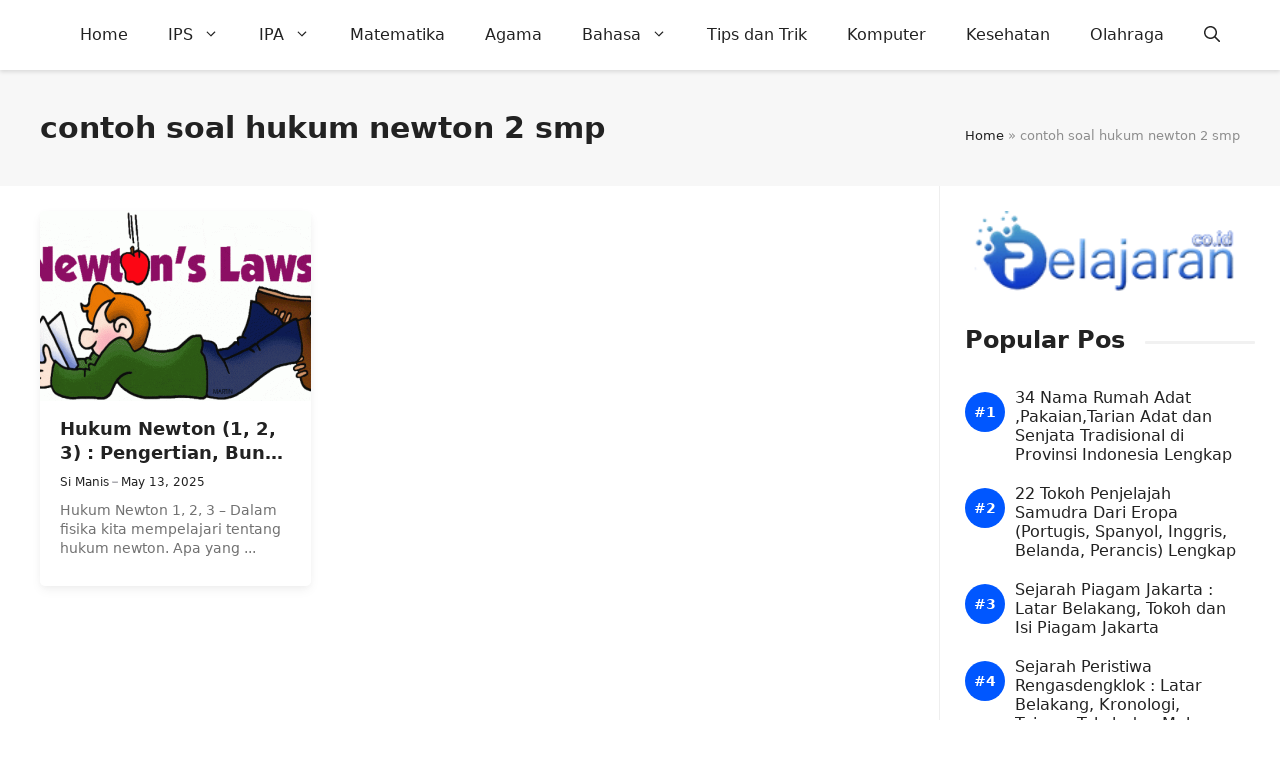

--- FILE ---
content_type: text/html; charset=UTF-8
request_url: https://www.pelajaran.co.id/tag/contoh-soal-hukum-newton-2-smp/
body_size: 20115
content:
<!DOCTYPE html>
<html lang="en-US">
<head>
	<meta charset="UTF-8">
	<meta name='robots' content='noindex, follow' />
<meta name="viewport" content="width=device-width, initial-scale=1">
	<!-- This site is optimized with the Yoast SEO Premium plugin v19.3 (Yoast SEO v26.7) - https://yoast.com/wordpress/plugins/seo/ -->
	<title>contoh soal hukum newton 2 smp Archives - Pelajaran Sekolah Online</title>
	<meta property="og:locale" content="en_US" />
	<meta property="og:type" content="article" />
	<meta property="og:title" content="contoh soal hukum newton 2 smp Archives - Pelajaran Sekolah Online" />
	<meta property="og:url" content="https://www.pelajaran.co.id/tag/contoh-soal-hukum-newton-2-smp/" />
	<meta property="og:site_name" content="Pelajaran Sekolah Online" />
	<meta name="twitter:card" content="summary_large_image" />
	<script type="application/ld+json" class="yoast-schema-graph">{"@context":"https://schema.org","@graph":[{"@type":"CollectionPage","@id":"https://www.pelajaran.co.id/tag/contoh-soal-hukum-newton-2-smp/","url":"https://www.pelajaran.co.id/tag/contoh-soal-hukum-newton-2-smp/","name":"contoh soal hukum newton 2 smp Archives - Pelajaran Sekolah Online","isPartOf":{"@id":"https://www.pelajaran.co.id/#website"},"primaryImageOfPage":{"@id":"https://www.pelajaran.co.id/tag/contoh-soal-hukum-newton-2-smp/#primaryimage"},"image":{"@id":"https://www.pelajaran.co.id/tag/contoh-soal-hukum-newton-2-smp/#primaryimage"},"thumbnailUrl":"https://www.pelajaran.co.id/wp-content/uploads/2017/02/hukum-newton.gif","breadcrumb":{"@id":"https://www.pelajaran.co.id/tag/contoh-soal-hukum-newton-2-smp/#breadcrumb"},"inLanguage":"en-US"},{"@type":"ImageObject","inLanguage":"en-US","@id":"https://www.pelajaran.co.id/tag/contoh-soal-hukum-newton-2-smp/#primaryimage","url":"https://www.pelajaran.co.id/wp-content/uploads/2017/02/hukum-newton.gif","contentUrl":"https://www.pelajaran.co.id/wp-content/uploads/2017/02/hukum-newton.gif","width":535,"height":340},{"@type":"BreadcrumbList","@id":"https://www.pelajaran.co.id/tag/contoh-soal-hukum-newton-2-smp/#breadcrumb","itemListElement":[{"@type":"ListItem","position":1,"name":"Home","item":"https://www.pelajaran.co.id/"},{"@type":"ListItem","position":2,"name":"contoh soal hukum newton 2 smp"}]},{"@type":"WebSite","@id":"https://www.pelajaran.co.id/#website","url":"https://www.pelajaran.co.id/","name":"Pelajaran Sekolah Online","description":"Situs Pendidikan Terupdate, Intelektual dan Terpercaya","publisher":{"@id":"https://www.pelajaran.co.id/#organization"},"potentialAction":[{"@type":"SearchAction","target":{"@type":"EntryPoint","urlTemplate":"https://www.pelajaran.co.id/?s={search_term_string}"},"query-input":{"@type":"PropertyValueSpecification","valueRequired":true,"valueName":"search_term_string"}}],"inLanguage":"en-US"},{"@type":"Organization","@id":"https://www.pelajaran.co.id/#organization","name":"Pelajaran.Co.Id","url":"https://www.pelajaran.co.id/","logo":{"@type":"ImageObject","inLanguage":"en-US","@id":"https://www.pelajaran.co.id/#/schema/logo/image/","url":"https://www.pelajaran.co.id/wp-content/uploads/2017/04/pelajaran-co-id.png","contentUrl":"https://www.pelajaran.co.id/wp-content/uploads/2017/04/pelajaran-co-id.png","width":200,"height":59,"caption":"Pelajaran.Co.Id"},"image":{"@id":"https://www.pelajaran.co.id/#/schema/logo/image/"}}]}</script>
	<!-- / Yoast SEO Premium plugin. -->


<link rel='dns-prefetch' href='//www.pelajaran.co.id' />
<link rel='dns-prefetch' href='//static.addtoany.com' />
<link rel="alternate" type="application/rss+xml" title="Pelajaran Sekolah Online &raquo; Feed" href="https://www.pelajaran.co.id/feed/" />
<link rel="alternate" type="application/rss+xml" title="Pelajaran Sekolah Online &raquo; contoh soal hukum newton 2 smp Tag Feed" href="https://www.pelajaran.co.id/tag/contoh-soal-hukum-newton-2-smp/feed/" />
<style id='wp-img-auto-sizes-contain-inline-css'>
img:is([sizes=auto i],[sizes^="auto," i]){contain-intrinsic-size:3000px 1500px}
/*# sourceURL=wp-img-auto-sizes-contain-inline-css */
</style>
<style id='wp-emoji-styles-inline-css'>

	img.wp-smiley, img.emoji {
		display: inline !important;
		border: none !important;
		box-shadow: none !important;
		height: 1em !important;
		width: 1em !important;
		margin: 0 0.07em !important;
		vertical-align: -0.1em !important;
		background: none !important;
		padding: 0 !important;
	}
/*# sourceURL=wp-emoji-styles-inline-css */
</style>
<style id='wp-block-library-inline-css'>
:root{--wp-block-synced-color:#7a00df;--wp-block-synced-color--rgb:122,0,223;--wp-bound-block-color:var(--wp-block-synced-color);--wp-editor-canvas-background:#ddd;--wp-admin-theme-color:#007cba;--wp-admin-theme-color--rgb:0,124,186;--wp-admin-theme-color-darker-10:#006ba1;--wp-admin-theme-color-darker-10--rgb:0,107,160.5;--wp-admin-theme-color-darker-20:#005a87;--wp-admin-theme-color-darker-20--rgb:0,90,135;--wp-admin-border-width-focus:2px}@media (min-resolution:192dpi){:root{--wp-admin-border-width-focus:1.5px}}.wp-element-button{cursor:pointer}:root .has-very-light-gray-background-color{background-color:#eee}:root .has-very-dark-gray-background-color{background-color:#313131}:root .has-very-light-gray-color{color:#eee}:root .has-very-dark-gray-color{color:#313131}:root .has-vivid-green-cyan-to-vivid-cyan-blue-gradient-background{background:linear-gradient(135deg,#00d084,#0693e3)}:root .has-purple-crush-gradient-background{background:linear-gradient(135deg,#34e2e4,#4721fb 50%,#ab1dfe)}:root .has-hazy-dawn-gradient-background{background:linear-gradient(135deg,#faaca8,#dad0ec)}:root .has-subdued-olive-gradient-background{background:linear-gradient(135deg,#fafae1,#67a671)}:root .has-atomic-cream-gradient-background{background:linear-gradient(135deg,#fdd79a,#004a59)}:root .has-nightshade-gradient-background{background:linear-gradient(135deg,#330968,#31cdcf)}:root .has-midnight-gradient-background{background:linear-gradient(135deg,#020381,#2874fc)}:root{--wp--preset--font-size--normal:16px;--wp--preset--font-size--huge:42px}.has-regular-font-size{font-size:1em}.has-larger-font-size{font-size:2.625em}.has-normal-font-size{font-size:var(--wp--preset--font-size--normal)}.has-huge-font-size{font-size:var(--wp--preset--font-size--huge)}.has-text-align-center{text-align:center}.has-text-align-left{text-align:left}.has-text-align-right{text-align:right}.has-fit-text{white-space:nowrap!important}#end-resizable-editor-section{display:none}.aligncenter{clear:both}.items-justified-left{justify-content:flex-start}.items-justified-center{justify-content:center}.items-justified-right{justify-content:flex-end}.items-justified-space-between{justify-content:space-between}.screen-reader-text{border:0;clip-path:inset(50%);height:1px;margin:-1px;overflow:hidden;padding:0;position:absolute;width:1px;word-wrap:normal!important}.screen-reader-text:focus{background-color:#ddd;clip-path:none;color:#444;display:block;font-size:1em;height:auto;left:5px;line-height:normal;padding:15px 23px 14px;text-decoration:none;top:5px;width:auto;z-index:100000}html :where(.has-border-color){border-style:solid}html :where([style*=border-top-color]){border-top-style:solid}html :where([style*=border-right-color]){border-right-style:solid}html :where([style*=border-bottom-color]){border-bottom-style:solid}html :where([style*=border-left-color]){border-left-style:solid}html :where([style*=border-width]){border-style:solid}html :where([style*=border-top-width]){border-top-style:solid}html :where([style*=border-right-width]){border-right-style:solid}html :where([style*=border-bottom-width]){border-bottom-style:solid}html :where([style*=border-left-width]){border-left-style:solid}html :where(img[class*=wp-image-]){height:auto;max-width:100%}:where(figure){margin:0 0 1em}html :where(.is-position-sticky){--wp-admin--admin-bar--position-offset:var(--wp-admin--admin-bar--height,0px)}@media screen and (max-width:600px){html :where(.is-position-sticky){--wp-admin--admin-bar--position-offset:0px}}

/*# sourceURL=wp-block-library-inline-css */
</style><style id='wp-block-paragraph-inline-css'>
.is-small-text{font-size:.875em}.is-regular-text{font-size:1em}.is-large-text{font-size:2.25em}.is-larger-text{font-size:3em}.has-drop-cap:not(:focus):first-letter{float:left;font-size:8.4em;font-style:normal;font-weight:100;line-height:.68;margin:.05em .1em 0 0;text-transform:uppercase}body.rtl .has-drop-cap:not(:focus):first-letter{float:none;margin-left:.1em}p.has-drop-cap.has-background{overflow:hidden}:root :where(p.has-background){padding:1.25em 2.375em}:where(p.has-text-color:not(.has-link-color)) a{color:inherit}p.has-text-align-left[style*="writing-mode:vertical-lr"],p.has-text-align-right[style*="writing-mode:vertical-rl"]{rotate:180deg}
/*# sourceURL=https://www.pelajaran.co.id/wp-includes/blocks/paragraph/style.min.css */
</style>
<style id='wp-block-social-links-inline-css'>
.wp-block-social-links{background:none;box-sizing:border-box;margin-left:0;padding-left:0;padding-right:0;text-indent:0}.wp-block-social-links .wp-social-link a,.wp-block-social-links .wp-social-link a:hover{border-bottom:0;box-shadow:none;text-decoration:none}.wp-block-social-links .wp-social-link svg{height:1em;width:1em}.wp-block-social-links .wp-social-link span:not(.screen-reader-text){font-size:.65em;margin-left:.5em;margin-right:.5em}.wp-block-social-links.has-small-icon-size{font-size:16px}.wp-block-social-links,.wp-block-social-links.has-normal-icon-size{font-size:24px}.wp-block-social-links.has-large-icon-size{font-size:36px}.wp-block-social-links.has-huge-icon-size{font-size:48px}.wp-block-social-links.aligncenter{display:flex;justify-content:center}.wp-block-social-links.alignright{justify-content:flex-end}.wp-block-social-link{border-radius:9999px;display:block}@media not (prefers-reduced-motion){.wp-block-social-link{transition:transform .1s ease}}.wp-block-social-link{height:auto}.wp-block-social-link a{align-items:center;display:flex;line-height:0}.wp-block-social-link:hover{transform:scale(1.1)}.wp-block-social-links .wp-block-social-link.wp-social-link{display:inline-block;margin:0;padding:0}.wp-block-social-links .wp-block-social-link.wp-social-link .wp-block-social-link-anchor,.wp-block-social-links .wp-block-social-link.wp-social-link .wp-block-social-link-anchor svg,.wp-block-social-links .wp-block-social-link.wp-social-link .wp-block-social-link-anchor:active,.wp-block-social-links .wp-block-social-link.wp-social-link .wp-block-social-link-anchor:hover,.wp-block-social-links .wp-block-social-link.wp-social-link .wp-block-social-link-anchor:visited{color:currentColor;fill:currentColor}:where(.wp-block-social-links:not(.is-style-logos-only)) .wp-social-link{background-color:#f0f0f0;color:#444}:where(.wp-block-social-links:not(.is-style-logos-only)) .wp-social-link-amazon{background-color:#f90;color:#fff}:where(.wp-block-social-links:not(.is-style-logos-only)) .wp-social-link-bandcamp{background-color:#1ea0c3;color:#fff}:where(.wp-block-social-links:not(.is-style-logos-only)) .wp-social-link-behance{background-color:#0757fe;color:#fff}:where(.wp-block-social-links:not(.is-style-logos-only)) .wp-social-link-bluesky{background-color:#0a7aff;color:#fff}:where(.wp-block-social-links:not(.is-style-logos-only)) .wp-social-link-codepen{background-color:#1e1f26;color:#fff}:where(.wp-block-social-links:not(.is-style-logos-only)) .wp-social-link-deviantart{background-color:#02e49b;color:#fff}:where(.wp-block-social-links:not(.is-style-logos-only)) .wp-social-link-discord{background-color:#5865f2;color:#fff}:where(.wp-block-social-links:not(.is-style-logos-only)) .wp-social-link-dribbble{background-color:#e94c89;color:#fff}:where(.wp-block-social-links:not(.is-style-logos-only)) .wp-social-link-dropbox{background-color:#4280ff;color:#fff}:where(.wp-block-social-links:not(.is-style-logos-only)) .wp-social-link-etsy{background-color:#f45800;color:#fff}:where(.wp-block-social-links:not(.is-style-logos-only)) .wp-social-link-facebook{background-color:#0866ff;color:#fff}:where(.wp-block-social-links:not(.is-style-logos-only)) .wp-social-link-fivehundredpx{background-color:#000;color:#fff}:where(.wp-block-social-links:not(.is-style-logos-only)) .wp-social-link-flickr{background-color:#0461dd;color:#fff}:where(.wp-block-social-links:not(.is-style-logos-only)) .wp-social-link-foursquare{background-color:#e65678;color:#fff}:where(.wp-block-social-links:not(.is-style-logos-only)) .wp-social-link-github{background-color:#24292d;color:#fff}:where(.wp-block-social-links:not(.is-style-logos-only)) .wp-social-link-goodreads{background-color:#eceadd;color:#382110}:where(.wp-block-social-links:not(.is-style-logos-only)) .wp-social-link-google{background-color:#ea4434;color:#fff}:where(.wp-block-social-links:not(.is-style-logos-only)) .wp-social-link-gravatar{background-color:#1d4fc4;color:#fff}:where(.wp-block-social-links:not(.is-style-logos-only)) .wp-social-link-instagram{background-color:#f00075;color:#fff}:where(.wp-block-social-links:not(.is-style-logos-only)) .wp-social-link-lastfm{background-color:#e21b24;color:#fff}:where(.wp-block-social-links:not(.is-style-logos-only)) .wp-social-link-linkedin{background-color:#0d66c2;color:#fff}:where(.wp-block-social-links:not(.is-style-logos-only)) .wp-social-link-mastodon{background-color:#3288d4;color:#fff}:where(.wp-block-social-links:not(.is-style-logos-only)) .wp-social-link-medium{background-color:#000;color:#fff}:where(.wp-block-social-links:not(.is-style-logos-only)) .wp-social-link-meetup{background-color:#f6405f;color:#fff}:where(.wp-block-social-links:not(.is-style-logos-only)) .wp-social-link-patreon{background-color:#000;color:#fff}:where(.wp-block-social-links:not(.is-style-logos-only)) .wp-social-link-pinterest{background-color:#e60122;color:#fff}:where(.wp-block-social-links:not(.is-style-logos-only)) .wp-social-link-pocket{background-color:#ef4155;color:#fff}:where(.wp-block-social-links:not(.is-style-logos-only)) .wp-social-link-reddit{background-color:#ff4500;color:#fff}:where(.wp-block-social-links:not(.is-style-logos-only)) .wp-social-link-skype{background-color:#0478d7;color:#fff}:where(.wp-block-social-links:not(.is-style-logos-only)) .wp-social-link-snapchat{background-color:#fefc00;color:#fff;stroke:#000}:where(.wp-block-social-links:not(.is-style-logos-only)) .wp-social-link-soundcloud{background-color:#ff5600;color:#fff}:where(.wp-block-social-links:not(.is-style-logos-only)) .wp-social-link-spotify{background-color:#1bd760;color:#fff}:where(.wp-block-social-links:not(.is-style-logos-only)) .wp-social-link-telegram{background-color:#2aabee;color:#fff}:where(.wp-block-social-links:not(.is-style-logos-only)) .wp-social-link-threads{background-color:#000;color:#fff}:where(.wp-block-social-links:not(.is-style-logos-only)) .wp-social-link-tiktok{background-color:#000;color:#fff}:where(.wp-block-social-links:not(.is-style-logos-only)) .wp-social-link-tumblr{background-color:#011835;color:#fff}:where(.wp-block-social-links:not(.is-style-logos-only)) .wp-social-link-twitch{background-color:#6440a4;color:#fff}:where(.wp-block-social-links:not(.is-style-logos-only)) .wp-social-link-twitter{background-color:#1da1f2;color:#fff}:where(.wp-block-social-links:not(.is-style-logos-only)) .wp-social-link-vimeo{background-color:#1eb7ea;color:#fff}:where(.wp-block-social-links:not(.is-style-logos-only)) .wp-social-link-vk{background-color:#4680c2;color:#fff}:where(.wp-block-social-links:not(.is-style-logos-only)) .wp-social-link-wordpress{background-color:#3499cd;color:#fff}:where(.wp-block-social-links:not(.is-style-logos-only)) .wp-social-link-whatsapp{background-color:#25d366;color:#fff}:where(.wp-block-social-links:not(.is-style-logos-only)) .wp-social-link-x{background-color:#000;color:#fff}:where(.wp-block-social-links:not(.is-style-logos-only)) .wp-social-link-yelp{background-color:#d32422;color:#fff}:where(.wp-block-social-links:not(.is-style-logos-only)) .wp-social-link-youtube{background-color:red;color:#fff}:where(.wp-block-social-links.is-style-logos-only) .wp-social-link{background:none}:where(.wp-block-social-links.is-style-logos-only) .wp-social-link svg{height:1.25em;width:1.25em}:where(.wp-block-social-links.is-style-logos-only) .wp-social-link-amazon{color:#f90}:where(.wp-block-social-links.is-style-logos-only) .wp-social-link-bandcamp{color:#1ea0c3}:where(.wp-block-social-links.is-style-logos-only) .wp-social-link-behance{color:#0757fe}:where(.wp-block-social-links.is-style-logos-only) .wp-social-link-bluesky{color:#0a7aff}:where(.wp-block-social-links.is-style-logos-only) .wp-social-link-codepen{color:#1e1f26}:where(.wp-block-social-links.is-style-logos-only) .wp-social-link-deviantart{color:#02e49b}:where(.wp-block-social-links.is-style-logos-only) .wp-social-link-discord{color:#5865f2}:where(.wp-block-social-links.is-style-logos-only) .wp-social-link-dribbble{color:#e94c89}:where(.wp-block-social-links.is-style-logos-only) .wp-social-link-dropbox{color:#4280ff}:where(.wp-block-social-links.is-style-logos-only) .wp-social-link-etsy{color:#f45800}:where(.wp-block-social-links.is-style-logos-only) .wp-social-link-facebook{color:#0866ff}:where(.wp-block-social-links.is-style-logos-only) .wp-social-link-fivehundredpx{color:#000}:where(.wp-block-social-links.is-style-logos-only) .wp-social-link-flickr{color:#0461dd}:where(.wp-block-social-links.is-style-logos-only) .wp-social-link-foursquare{color:#e65678}:where(.wp-block-social-links.is-style-logos-only) .wp-social-link-github{color:#24292d}:where(.wp-block-social-links.is-style-logos-only) .wp-social-link-goodreads{color:#382110}:where(.wp-block-social-links.is-style-logos-only) .wp-social-link-google{color:#ea4434}:where(.wp-block-social-links.is-style-logos-only) .wp-social-link-gravatar{color:#1d4fc4}:where(.wp-block-social-links.is-style-logos-only) .wp-social-link-instagram{color:#f00075}:where(.wp-block-social-links.is-style-logos-only) .wp-social-link-lastfm{color:#e21b24}:where(.wp-block-social-links.is-style-logos-only) .wp-social-link-linkedin{color:#0d66c2}:where(.wp-block-social-links.is-style-logos-only) .wp-social-link-mastodon{color:#3288d4}:where(.wp-block-social-links.is-style-logos-only) .wp-social-link-medium{color:#000}:where(.wp-block-social-links.is-style-logos-only) .wp-social-link-meetup{color:#f6405f}:where(.wp-block-social-links.is-style-logos-only) .wp-social-link-patreon{color:#000}:where(.wp-block-social-links.is-style-logos-only) .wp-social-link-pinterest{color:#e60122}:where(.wp-block-social-links.is-style-logos-only) .wp-social-link-pocket{color:#ef4155}:where(.wp-block-social-links.is-style-logos-only) .wp-social-link-reddit{color:#ff4500}:where(.wp-block-social-links.is-style-logos-only) .wp-social-link-skype{color:#0478d7}:where(.wp-block-social-links.is-style-logos-only) .wp-social-link-snapchat{color:#fff;stroke:#000}:where(.wp-block-social-links.is-style-logos-only) .wp-social-link-soundcloud{color:#ff5600}:where(.wp-block-social-links.is-style-logos-only) .wp-social-link-spotify{color:#1bd760}:where(.wp-block-social-links.is-style-logos-only) .wp-social-link-telegram{color:#2aabee}:where(.wp-block-social-links.is-style-logos-only) .wp-social-link-threads{color:#000}:where(.wp-block-social-links.is-style-logos-only) .wp-social-link-tiktok{color:#000}:where(.wp-block-social-links.is-style-logos-only) .wp-social-link-tumblr{color:#011835}:where(.wp-block-social-links.is-style-logos-only) .wp-social-link-twitch{color:#6440a4}:where(.wp-block-social-links.is-style-logos-only) .wp-social-link-twitter{color:#1da1f2}:where(.wp-block-social-links.is-style-logos-only) .wp-social-link-vimeo{color:#1eb7ea}:where(.wp-block-social-links.is-style-logos-only) .wp-social-link-vk{color:#4680c2}:where(.wp-block-social-links.is-style-logos-only) .wp-social-link-whatsapp{color:#25d366}:where(.wp-block-social-links.is-style-logos-only) .wp-social-link-wordpress{color:#3499cd}:where(.wp-block-social-links.is-style-logos-only) .wp-social-link-x{color:#000}:where(.wp-block-social-links.is-style-logos-only) .wp-social-link-yelp{color:#d32422}:where(.wp-block-social-links.is-style-logos-only) .wp-social-link-youtube{color:red}.wp-block-social-links.is-style-pill-shape .wp-social-link{width:auto}:root :where(.wp-block-social-links .wp-social-link a){padding:.25em}:root :where(.wp-block-social-links.is-style-logos-only .wp-social-link a){padding:0}:root :where(.wp-block-social-links.is-style-pill-shape .wp-social-link a){padding-left:.6666666667em;padding-right:.6666666667em}.wp-block-social-links:not(.has-icon-color):not(.has-icon-background-color) .wp-social-link-snapchat .wp-block-social-link-label{color:#000}
/*# sourceURL=https://www.pelajaran.co.id/wp-includes/blocks/social-links/style.min.css */
</style>
<style id='global-styles-inline-css'>
:root{--wp--preset--aspect-ratio--square: 1;--wp--preset--aspect-ratio--4-3: 4/3;--wp--preset--aspect-ratio--3-4: 3/4;--wp--preset--aspect-ratio--3-2: 3/2;--wp--preset--aspect-ratio--2-3: 2/3;--wp--preset--aspect-ratio--16-9: 16/9;--wp--preset--aspect-ratio--9-16: 9/16;--wp--preset--color--black: #000000;--wp--preset--color--cyan-bluish-gray: #abb8c3;--wp--preset--color--white: #ffffff;--wp--preset--color--pale-pink: #f78da7;--wp--preset--color--vivid-red: #cf2e2e;--wp--preset--color--luminous-vivid-orange: #ff6900;--wp--preset--color--luminous-vivid-amber: #fcb900;--wp--preset--color--light-green-cyan: #7bdcb5;--wp--preset--color--vivid-green-cyan: #00d084;--wp--preset--color--pale-cyan-blue: #8ed1fc;--wp--preset--color--vivid-cyan-blue: #0693e3;--wp--preset--color--vivid-purple: #9b51e0;--wp--preset--color--contrast: var(--contrast);--wp--preset--color--contrast-2: var(--contrast-2);--wp--preset--color--contrast-3: var(--contrast-3);--wp--preset--color--base: var(--base);--wp--preset--color--base-2: var(--base-2);--wp--preset--color--base-3: var(--base-3);--wp--preset--color--accent: var(--accent);--wp--preset--color--red: var(--red);--wp--preset--gradient--vivid-cyan-blue-to-vivid-purple: linear-gradient(135deg,rgb(6,147,227) 0%,rgb(155,81,224) 100%);--wp--preset--gradient--light-green-cyan-to-vivid-green-cyan: linear-gradient(135deg,rgb(122,220,180) 0%,rgb(0,208,130) 100%);--wp--preset--gradient--luminous-vivid-amber-to-luminous-vivid-orange: linear-gradient(135deg,rgb(252,185,0) 0%,rgb(255,105,0) 100%);--wp--preset--gradient--luminous-vivid-orange-to-vivid-red: linear-gradient(135deg,rgb(255,105,0) 0%,rgb(207,46,46) 100%);--wp--preset--gradient--very-light-gray-to-cyan-bluish-gray: linear-gradient(135deg,rgb(238,238,238) 0%,rgb(169,184,195) 100%);--wp--preset--gradient--cool-to-warm-spectrum: linear-gradient(135deg,rgb(74,234,220) 0%,rgb(151,120,209) 20%,rgb(207,42,186) 40%,rgb(238,44,130) 60%,rgb(251,105,98) 80%,rgb(254,248,76) 100%);--wp--preset--gradient--blush-light-purple: linear-gradient(135deg,rgb(255,206,236) 0%,rgb(152,150,240) 100%);--wp--preset--gradient--blush-bordeaux: linear-gradient(135deg,rgb(254,205,165) 0%,rgb(254,45,45) 50%,rgb(107,0,62) 100%);--wp--preset--gradient--luminous-dusk: linear-gradient(135deg,rgb(255,203,112) 0%,rgb(199,81,192) 50%,rgb(65,88,208) 100%);--wp--preset--gradient--pale-ocean: linear-gradient(135deg,rgb(255,245,203) 0%,rgb(182,227,212) 50%,rgb(51,167,181) 100%);--wp--preset--gradient--electric-grass: linear-gradient(135deg,rgb(202,248,128) 0%,rgb(113,206,126) 100%);--wp--preset--gradient--midnight: linear-gradient(135deg,rgb(2,3,129) 0%,rgb(40,116,252) 100%);--wp--preset--font-size--small: 13px;--wp--preset--font-size--medium: 20px;--wp--preset--font-size--large: 36px;--wp--preset--font-size--x-large: 42px;--wp--preset--spacing--20: 0.44rem;--wp--preset--spacing--30: 0.67rem;--wp--preset--spacing--40: 1rem;--wp--preset--spacing--50: 1.5rem;--wp--preset--spacing--60: 2.25rem;--wp--preset--spacing--70: 3.38rem;--wp--preset--spacing--80: 5.06rem;--wp--preset--shadow--natural: 6px 6px 9px rgba(0, 0, 0, 0.2);--wp--preset--shadow--deep: 12px 12px 50px rgba(0, 0, 0, 0.4);--wp--preset--shadow--sharp: 6px 6px 0px rgba(0, 0, 0, 0.2);--wp--preset--shadow--outlined: 6px 6px 0px -3px rgb(255, 255, 255), 6px 6px rgb(0, 0, 0);--wp--preset--shadow--crisp: 6px 6px 0px rgb(0, 0, 0);}:where(.is-layout-flex){gap: 0.5em;}:where(.is-layout-grid){gap: 0.5em;}body .is-layout-flex{display: flex;}.is-layout-flex{flex-wrap: wrap;align-items: center;}.is-layout-flex > :is(*, div){margin: 0;}body .is-layout-grid{display: grid;}.is-layout-grid > :is(*, div){margin: 0;}:where(.wp-block-columns.is-layout-flex){gap: 2em;}:where(.wp-block-columns.is-layout-grid){gap: 2em;}:where(.wp-block-post-template.is-layout-flex){gap: 1.25em;}:where(.wp-block-post-template.is-layout-grid){gap: 1.25em;}.has-black-color{color: var(--wp--preset--color--black) !important;}.has-cyan-bluish-gray-color{color: var(--wp--preset--color--cyan-bluish-gray) !important;}.has-white-color{color: var(--wp--preset--color--white) !important;}.has-pale-pink-color{color: var(--wp--preset--color--pale-pink) !important;}.has-vivid-red-color{color: var(--wp--preset--color--vivid-red) !important;}.has-luminous-vivid-orange-color{color: var(--wp--preset--color--luminous-vivid-orange) !important;}.has-luminous-vivid-amber-color{color: var(--wp--preset--color--luminous-vivid-amber) !important;}.has-light-green-cyan-color{color: var(--wp--preset--color--light-green-cyan) !important;}.has-vivid-green-cyan-color{color: var(--wp--preset--color--vivid-green-cyan) !important;}.has-pale-cyan-blue-color{color: var(--wp--preset--color--pale-cyan-blue) !important;}.has-vivid-cyan-blue-color{color: var(--wp--preset--color--vivid-cyan-blue) !important;}.has-vivid-purple-color{color: var(--wp--preset--color--vivid-purple) !important;}.has-black-background-color{background-color: var(--wp--preset--color--black) !important;}.has-cyan-bluish-gray-background-color{background-color: var(--wp--preset--color--cyan-bluish-gray) !important;}.has-white-background-color{background-color: var(--wp--preset--color--white) !important;}.has-pale-pink-background-color{background-color: var(--wp--preset--color--pale-pink) !important;}.has-vivid-red-background-color{background-color: var(--wp--preset--color--vivid-red) !important;}.has-luminous-vivid-orange-background-color{background-color: var(--wp--preset--color--luminous-vivid-orange) !important;}.has-luminous-vivid-amber-background-color{background-color: var(--wp--preset--color--luminous-vivid-amber) !important;}.has-light-green-cyan-background-color{background-color: var(--wp--preset--color--light-green-cyan) !important;}.has-vivid-green-cyan-background-color{background-color: var(--wp--preset--color--vivid-green-cyan) !important;}.has-pale-cyan-blue-background-color{background-color: var(--wp--preset--color--pale-cyan-blue) !important;}.has-vivid-cyan-blue-background-color{background-color: var(--wp--preset--color--vivid-cyan-blue) !important;}.has-vivid-purple-background-color{background-color: var(--wp--preset--color--vivid-purple) !important;}.has-black-border-color{border-color: var(--wp--preset--color--black) !important;}.has-cyan-bluish-gray-border-color{border-color: var(--wp--preset--color--cyan-bluish-gray) !important;}.has-white-border-color{border-color: var(--wp--preset--color--white) !important;}.has-pale-pink-border-color{border-color: var(--wp--preset--color--pale-pink) !important;}.has-vivid-red-border-color{border-color: var(--wp--preset--color--vivid-red) !important;}.has-luminous-vivid-orange-border-color{border-color: var(--wp--preset--color--luminous-vivid-orange) !important;}.has-luminous-vivid-amber-border-color{border-color: var(--wp--preset--color--luminous-vivid-amber) !important;}.has-light-green-cyan-border-color{border-color: var(--wp--preset--color--light-green-cyan) !important;}.has-vivid-green-cyan-border-color{border-color: var(--wp--preset--color--vivid-green-cyan) !important;}.has-pale-cyan-blue-border-color{border-color: var(--wp--preset--color--pale-cyan-blue) !important;}.has-vivid-cyan-blue-border-color{border-color: var(--wp--preset--color--vivid-cyan-blue) !important;}.has-vivid-purple-border-color{border-color: var(--wp--preset--color--vivid-purple) !important;}.has-vivid-cyan-blue-to-vivid-purple-gradient-background{background: var(--wp--preset--gradient--vivid-cyan-blue-to-vivid-purple) !important;}.has-light-green-cyan-to-vivid-green-cyan-gradient-background{background: var(--wp--preset--gradient--light-green-cyan-to-vivid-green-cyan) !important;}.has-luminous-vivid-amber-to-luminous-vivid-orange-gradient-background{background: var(--wp--preset--gradient--luminous-vivid-amber-to-luminous-vivid-orange) !important;}.has-luminous-vivid-orange-to-vivid-red-gradient-background{background: var(--wp--preset--gradient--luminous-vivid-orange-to-vivid-red) !important;}.has-very-light-gray-to-cyan-bluish-gray-gradient-background{background: var(--wp--preset--gradient--very-light-gray-to-cyan-bluish-gray) !important;}.has-cool-to-warm-spectrum-gradient-background{background: var(--wp--preset--gradient--cool-to-warm-spectrum) !important;}.has-blush-light-purple-gradient-background{background: var(--wp--preset--gradient--blush-light-purple) !important;}.has-blush-bordeaux-gradient-background{background: var(--wp--preset--gradient--blush-bordeaux) !important;}.has-luminous-dusk-gradient-background{background: var(--wp--preset--gradient--luminous-dusk) !important;}.has-pale-ocean-gradient-background{background: var(--wp--preset--gradient--pale-ocean) !important;}.has-electric-grass-gradient-background{background: var(--wp--preset--gradient--electric-grass) !important;}.has-midnight-gradient-background{background: var(--wp--preset--gradient--midnight) !important;}.has-small-font-size{font-size: var(--wp--preset--font-size--small) !important;}.has-medium-font-size{font-size: var(--wp--preset--font-size--medium) !important;}.has-large-font-size{font-size: var(--wp--preset--font-size--large) !important;}.has-x-large-font-size{font-size: var(--wp--preset--font-size--x-large) !important;}
/*# sourceURL=global-styles-inline-css */
</style>

<style id='classic-theme-styles-inline-css'>
/*! This file is auto-generated */
.wp-block-button__link{color:#fff;background-color:#32373c;border-radius:9999px;box-shadow:none;text-decoration:none;padding:calc(.667em + 2px) calc(1.333em + 2px);font-size:1.125em}.wp-block-file__button{background:#32373c;color:#fff;text-decoration:none}
/*# sourceURL=/wp-includes/css/classic-themes.min.css */
</style>
<link rel='stylesheet' id='owl-style-css' href='https://www.pelajaran.co.id/wp-content/themes/gpreader/css/owl.carousel.min.css?ver=6.9' media='all' />
<link rel='stylesheet' id='owl-theme-style-css' href='https://www.pelajaran.co.id/wp-content/themes/gpreader/css/owl.theme.default.min.css?ver=6.9' media='all' />
<link rel='stylesheet' id='generate-style-css' href='https://www.pelajaran.co.id/wp-content/themes/generatepress/assets/css/main.min.css?ver=3.5.1' media='all' />
<style id='generate-style-inline-css'>
.generate-columns {margin-bottom: 25px;padding-left: 25px;}.generate-columns-container {margin-left: -25px;}.page-header {margin-bottom: 25px;margin-left: 25px}.generate-columns-container > .paging-navigation {margin-left: 25px;}
body{background-color:#ffffff;color:var(--contrast);}a{color:var(--red);}a:hover, a:focus, a:active{color:var(--contrast);}.wp-block-group__inner-container{max-width:1200px;margin-left:auto;margin-right:auto;}.site-header .header-image{width:180px;}:root{--contrast:#222222;--contrast-2:#575760;--contrast-3:#b2b2be;--base:#f7f8f9;--base-2:#f7f8f9;--base-3:#ffffff;--accent:#0057ff;--red:#f36652;}:root .has-contrast-color{color:var(--contrast);}:root .has-contrast-background-color{background-color:var(--contrast);}:root .has-contrast-2-color{color:var(--contrast-2);}:root .has-contrast-2-background-color{background-color:var(--contrast-2);}:root .has-contrast-3-color{color:var(--contrast-3);}:root .has-contrast-3-background-color{background-color:var(--contrast-3);}:root .has-base-color{color:var(--base);}:root .has-base-background-color{background-color:var(--base);}:root .has-base-2-color{color:var(--base-2);}:root .has-base-2-background-color{background-color:var(--base-2);}:root .has-base-3-color{color:var(--base-3);}:root .has-base-3-background-color{background-color:var(--base-3);}:root .has-accent-color{color:var(--accent);}:root .has-accent-background-color{background-color:var(--accent);}:root .has-red-color{color:var(--red);}:root .has-red-background-color{background-color:var(--red);}.gp-modal:not(.gp-modal--open):not(.gp-modal--transition){display:none;}.gp-modal--transition:not(.gp-modal--open){pointer-events:none;}.gp-modal-overlay:not(.gp-modal-overlay--open):not(.gp-modal--transition){display:none;}.gp-modal__overlay{display:none;position:fixed;top:0;left:0;right:0;bottom:0;background:rgba(0,0,0,0.2);display:flex;justify-content:center;align-items:center;z-index:10000;backdrop-filter:blur(3px);transition:opacity 500ms ease;opacity:0;}.gp-modal--open:not(.gp-modal--transition) .gp-modal__overlay{opacity:1;}.gp-modal__container{max-width:100%;max-height:100vh;transform:scale(0.9);transition:transform 500ms ease;padding:0 10px;}.gp-modal--open:not(.gp-modal--transition) .gp-modal__container{transform:scale(1);}.search-modal-fields{display:flex;}.gp-search-modal .gp-modal__overlay{align-items:flex-start;padding-top:25vh;background:var(--gp-search-modal-overlay-bg-color);}.search-modal-form{width:500px;max-width:100%;background-color:var(--gp-search-modal-bg-color);color:var(--gp-search-modal-text-color);}.search-modal-form .search-field, .search-modal-form .search-field:focus{width:100%;height:60px;background-color:transparent;border:0;appearance:none;color:currentColor;}.search-modal-fields button, .search-modal-fields button:active, .search-modal-fields button:focus, .search-modal-fields button:hover{background-color:transparent;border:0;color:currentColor;width:60px;}body, button, input, select, textarea{font-family:-apple-system, system-ui, BlinkMacSystemFont, "Segoe UI", Helvetica, Arial, sans-serif, "Apple Color Emoji", "Segoe UI Emoji", "Segoe UI Symbol";}.main-title{font-family:Palanquin Dark;font-weight:900;}h2{font-family:-apple-system, system-ui, BlinkMacSystemFont, "Segoe UI", Helvetica, Arial, sans-serif, "Apple Color Emoji", "Segoe UI Emoji", "Segoe UI Symbol";font-weight:700;font-size:28px;}h3{font-family:-apple-system, system-ui, BlinkMacSystemFont, "Segoe UI", Helvetica, Arial, sans-serif, "Apple Color Emoji", "Segoe UI Emoji", "Segoe UI Symbol";font-weight:700;font-size:26px;}h4{font-family:-apple-system, system-ui, BlinkMacSystemFont, "Segoe UI", Helvetica, Arial, sans-serif, "Apple Color Emoji", "Segoe UI Emoji", "Segoe UI Symbol";font-weight:700;}.page-title, .entry-title, .widget-title{font-family:-apple-system, system-ui, BlinkMacSystemFont, "Segoe UI", Helvetica, Arial, sans-serif, "Apple Color Emoji", "Segoe UI Emoji", "Segoe UI Symbol";font-weight:700;font-size:24px;}@media (max-width:768px){.page-title, .entry-title, .widget-title{font-size:28px;}}.main-navigation a, .main-navigation .menu-toggle, .main-navigation .menu-bar-items{font-family:-apple-system, system-ui, BlinkMacSystemFont, "Segoe UI", Helvetica, Arial, sans-serif, "Apple Color Emoji", "Segoe UI Emoji", "Segoe UI Symbol";font-weight:normal;font-size:16px;}.top-bar{background-color:#636363;color:#ffffff;}.top-bar a{color:#ffffff;}.top-bar a:hover{color:#303030;}.site-header{background-color:#ffffff;}.main-title a,.main-title a:hover{color:#ffffff;}.site-description{color:#ffffff;}.main-navigation .main-nav ul li a, .main-navigation .menu-toggle, .main-navigation .menu-bar-items{color:var(--contrast);}.main-navigation .main-nav ul li:not([class*="current-menu-"]):hover > a, .main-navigation .main-nav ul li:not([class*="current-menu-"]):focus > a, .main-navigation .main-nav ul li.sfHover:not([class*="current-menu-"]) > a, .main-navigation .menu-bar-item:hover > a, .main-navigation .menu-bar-item.sfHover > a{color:var(--contrast-2);}button.menu-toggle:hover,button.menu-toggle:focus{color:var(--contrast);}.main-navigation .main-nav ul li[class*="current-menu-"] > a{color:var(--contrast-2);}.navigation-search input[type="search"],.navigation-search input[type="search"]:active, .navigation-search input[type="search"]:focus, .main-navigation .main-nav ul li.search-item.active > a, .main-navigation .menu-bar-items .search-item.active > a{color:var(--contrast-2);}.main-navigation ul ul{background-color:var(--base);}.main-navigation .main-nav ul ul li a{color:var(--contrast);}.main-navigation .main-nav ul ul li:not([class*="current-menu-"]):hover > a,.main-navigation .main-nav ul ul li:not([class*="current-menu-"]):focus > a, .main-navigation .main-nav ul ul li.sfHover:not([class*="current-menu-"]) > a{color:var(--accent);}.main-navigation .main-nav ul ul li[class*="current-menu-"] > a{color:var(--accent);}.separate-containers .inside-article, .separate-containers .comments-area, .separate-containers .page-header, .one-container .container, .separate-containers .paging-navigation, .inside-page-header{background-color:#ffffff;}.entry-title a{color:var(--contrast);}.entry-title a:hover{color:var(--contrast-2);}.entry-meta{color:var(--contrast-2);}.sidebar .widget{background-color:var(--base-3);}.footer-widgets{background-color:var(--base-3);}.site-info{background-color:var(--base-3);}input[type="text"],input[type="email"],input[type="url"],input[type="password"],input[type="search"],input[type="tel"],input[type="number"],textarea,select{color:var(--contrast);background-color:var(--base-2);border-color:var(--base);}input[type="text"]:focus,input[type="email"]:focus,input[type="url"]:focus,input[type="password"]:focus,input[type="search"]:focus,input[type="tel"]:focus,input[type="number"]:focus,textarea:focus,select:focus{color:var(--contrast);background-color:var(--base-2);border-color:var(--contrast-3);}button,html input[type="button"],input[type="reset"],input[type="submit"],a.button,a.wp-block-button__link:not(.has-background){color:#ffffff;background-color:#55555e;}button:hover,html input[type="button"]:hover,input[type="reset"]:hover,input[type="submit"]:hover,a.button:hover,button:focus,html input[type="button"]:focus,input[type="reset"]:focus,input[type="submit"]:focus,a.button:focus,a.wp-block-button__link:not(.has-background):active,a.wp-block-button__link:not(.has-background):focus,a.wp-block-button__link:not(.has-background):hover{color:#ffffff;background-color:#3f4047;}a.generate-back-to-top{background-color:rgba( 0,0,0,0.4 );color:#ffffff;}a.generate-back-to-top:hover,a.generate-back-to-top:focus{background-color:rgba( 0,0,0,0.6 );color:#ffffff;}:root{--gp-search-modal-bg-color:var(--base-3);--gp-search-modal-text-color:var(--contrast);--gp-search-modal-overlay-bg-color:rgba(0,0,0,0.2);}@media (max-width: 768px){.main-navigation .menu-bar-item:hover > a, .main-navigation .menu-bar-item.sfHover > a{background:none;color:var(--contrast);}}.inside-header{padding:5px 0px 5px 0px;}.nav-below-header .main-navigation .inside-navigation.grid-container, .nav-above-header .main-navigation .inside-navigation.grid-container{padding:0px 20px 0px 20px;}.separate-containers .inside-article, .separate-containers .comments-area, .separate-containers .page-header, .separate-containers .paging-navigation, .one-container .site-content, .inside-page-header{padding:0px;}.site-main .wp-block-group__inner-container{padding:0px;}.separate-containers .paging-navigation{padding-top:20px;padding-bottom:20px;}.entry-content .alignwide, body:not(.no-sidebar) .entry-content .alignfull{margin-left:-0px;width:calc(100% + 0px);max-width:calc(100% + 0px);}.one-container.right-sidebar .site-main,.one-container.both-right .site-main{margin-right:0px;}.one-container.left-sidebar .site-main,.one-container.both-left .site-main{margin-left:0px;}.one-container.both-sidebars .site-main{margin:0px;}.sidebar .widget, .page-header, .widget-area .main-navigation, .site-main > *{margin-bottom:25px;}.separate-containers .site-main{margin:25px;}.both-right .inside-left-sidebar,.both-left .inside-left-sidebar{margin-right:12px;}.both-right .inside-right-sidebar,.both-left .inside-right-sidebar{margin-left:12px;}.one-container.archive .post:not(:last-child):not(.is-loop-template-item), .one-container.blog .post:not(:last-child):not(.is-loop-template-item){padding-bottom:0px;}.separate-containers .featured-image{margin-top:25px;}.separate-containers .inside-right-sidebar, .separate-containers .inside-left-sidebar{margin-top:25px;margin-bottom:25px;}.rtl .menu-item-has-children .dropdown-menu-toggle{padding-left:20px;}.rtl .main-navigation .main-nav ul li.menu-item-has-children > a{padding-right:20px;}@media (max-width:768px){.separate-containers .inside-article, .separate-containers .comments-area, .separate-containers .page-header, .separate-containers .paging-navigation, .one-container .site-content, .inside-page-header{padding:0px;}.site-main .wp-block-group__inner-container{padding:0px;}.inside-top-bar{padding-right:30px;padding-left:30px;}.inside-header{padding-top:15px;padding-right:20px;padding-bottom:15px;padding-left:20px;}.widget-area .widget{padding-top:30px;padding-right:30px;padding-bottom:30px;padding-left:30px;}.footer-widgets-container{padding-top:30px;padding-right:30px;padding-bottom:30px;padding-left:30px;}.inside-site-info{padding-right:30px;padding-left:30px;}.entry-content .alignwide, body:not(.no-sidebar) .entry-content .alignfull{margin-left:-0px;width:calc(100% + 0px);max-width:calc(100% + 0px);}.one-container .site-main .paging-navigation{margin-bottom:25px;}}/* End cached CSS */.is-right-sidebar{width:25%;}.is-left-sidebar{width:20%;}.site-content .content-area{width:75%;}@media (max-width: 768px){.main-navigation .menu-toggle,.sidebar-nav-mobile:not(#sticky-placeholder){display:block;}.main-navigation ul,.gen-sidebar-nav,.main-navigation:not(.slideout-navigation):not(.toggled) .main-nav > ul,.has-inline-mobile-toggle #site-navigation .inside-navigation > *:not(.navigation-search):not(.main-nav){display:none;}.nav-align-right .inside-navigation,.nav-align-center .inside-navigation{justify-content:space-between;}.has-inline-mobile-toggle .mobile-menu-control-wrapper{display:flex;flex-wrap:wrap;}.has-inline-mobile-toggle .inside-header{flex-direction:row;text-align:left;flex-wrap:wrap;}.has-inline-mobile-toggle .header-widget,.has-inline-mobile-toggle #site-navigation{flex-basis:100%;}.nav-float-left .has-inline-mobile-toggle #site-navigation{order:10;}}
.dynamic-author-image-rounded{border-radius:100%;}.dynamic-featured-image, .dynamic-author-image{vertical-align:middle;}.one-container.blog .dynamic-content-template:not(:last-child), .one-container.archive .dynamic-content-template:not(:last-child){padding-bottom:0px;}.dynamic-entry-excerpt > p:last-child{margin-bottom:0px;}
@media (max-width: 768px){.main-navigation .main-nav ul li a,.main-navigation .menu-toggle,.main-navigation .mobile-bar-items a,.main-navigation .menu-bar-item > a{line-height:35px;}.main-navigation .site-logo.navigation-logo img, .mobile-header-navigation .site-logo.mobile-header-logo img, .navigation-search input[type="search"]{height:35px;}}.post-image:not(:first-child), .page-content:not(:first-child), .entry-content:not(:first-child), .entry-summary:not(:first-child), footer.entry-meta{margin-top:0em;}.post-image-above-header .inside-article div.featured-image, .post-image-above-header .inside-article div.post-image{margin-bottom:0em;}.main-navigation.slideout-navigation .main-nav > ul > li > a{line-height:45px;}
/*# sourceURL=generate-style-inline-css */
</style>
<link rel='stylesheet' id='generate-child-css' href='https://www.pelajaran.co.id/wp-content/themes/gpreader/style.css?ver=1742769413' media='all' />
<link rel='stylesheet' id='addtoany-css' href='https://www.pelajaran.co.id/wp-content/plugins/add-to-any/addtoany.min.css?ver=1.16' media='all' />
<style id='generateblocks-inline-css'>
.gb-container-e3c6b1d0{width:100%;display:flex;flex-direction:column;align-items:center;column-gap:20px;overflow-x:hidden;overflow-y:hidden;border-radius:5px;border-bottom-color:#e6e9ed;}.gb-container-d4523d0c{padding:0 20px 28px;}.gb-container-2ba9da99{display:flex;align-items:center;justify-content:flex-start;column-gap:5px;padding-top:0px;padding-bottom:10px;border-top-color:var(--contrast-3);}.gb-container-e45c0320{height:100%;padding-top:25px;padding-bottom:25px;padding-left:25px;background-color:#ffffff;}.gb-container-ba8a7c9c{margin-bottom:30px;}.gb-container-90f1067f > .gb-inside-container{padding:0;}.gb-grid-wrapper > .gb-grid-column-90f1067f{width:100%;}.gb-grid-wrapper > .gb-grid-column-90f1067f > .gb-container{display:flex;flex-direction:column;height:100%;}.gb-container-9268e234{width:100%;flex-grow:1;border-bottom-color:#f1f1f1;}.gb-container-9268e234 > .gb-inside-container{padding-left:50px;max-width:1200px;margin-left:auto;margin-right:auto;}.gb-grid-wrapper > .gb-grid-column-9268e234 > .gb-container{display:flex;flex-direction:column;height:100%;}.gb-container-2f05acdd{padding-top:50px;padding-bottom:50px;background-color:var(--contrast);color:#ffffff;}.gb-container-2f05acdd a{color:#ffffff;}.gb-container-2f05acdd a:hover{color:#ffffff;}.gb-container-29dcfddb{max-width:1200px;align-items:flex-start;justify-content:center;column-gap:30px;padding-bottom:30px;margin-right:auto;margin-left:auto;}.gb-container-d17740e7{padding-right:50px;}.gb-grid-wrapper > .gb-grid-column-d17740e7{width:30%;}.gb-container-69698503{margin-bottom:15px;}.gb-container-28a9b6bb{display:flex;flex-direction:column;}.gb-grid-wrapper > .gb-grid-column-d5c0ffcd{width:25%;}.gb-container-69a0339d{display:flex;flex-direction:column;row-gap:9px;font-size:15px;}.gb-grid-wrapper > .gb-grid-column-e02a3e38{width:30%;}.gb-container-c83565f7{display:flex;flex-direction:column;row-gap:9px;font-size:15px;}.gb-container-c97e4c34{align-items:center;justify-content:center;column-gap:15px;}.gb-grid-wrapper > .gb-grid-column-c97e4c34{width:15%;}.gb-container-e89ebf40{padding-top:20px;margin-top:20px;border-top:1px solid rgba(255, 255, 255, 0.1);}.gb-container-8310b368{padding-top:40px;padding-bottom:25px;background-color:#f7f7f7;}.gb-container-f80fa27b{max-width:1200px;display:flex;flex-direction:row;align-items:center;justify-content:space-between;column-gap:50px;margin-right:auto;margin-left:auto;}.gb-container-7d926c27{padding-right:90px;}.gb-container-8fe056c4{font-size:14px;}.gb-container-6512a804{width:30%;font-size:13px;text-align:right;margin-bottom:0px;color:#8d8d8d;}.gb-container-6512a804 a{color:var(--contrast);}.gb-container-6512a804 a:hover{color:var(--red);}.gb-block-image-17fb39ed{margin-bottom:10px;}.gb-image-17fb39ed{width:100%;height:190px;object-fit:cover;vertical-align:middle;}.gb-image-2c38c4f5{border-radius:8px;width:100%;vertical-align:middle;}.gb-image-ff5abab4{width:130px;vertical-align:middle;}h2.gb-headline-8a36c864{font-size:18px;line-height:1.35em;font-weight:900;margin-top:6px;margin-bottom:8px;}h2.gb-headline-8a36c864 a{color:var(--contrast);}p.gb-headline-bae219eb{display:flex;align-items:center;column-gap:3px;font-size:12px;margin-bottom:0px;color:#222222;}p.gb-headline-bae219eb a{color:var(--contrast);}p.gb-headline-bae219eb a:hover{color:var(--contrast);}p.gb-headline-d88d4f2c{display:flex;align-items:center;column-gap:3px;font-size:12px;margin-bottom:0px;color:var(--contrast);}p.gb-headline-d88d4f2c a{color:#7e7e7e;}p.gb-headline-d88d4f2c a:hover{color:var(--contrast);}p.gb-headline-d88d4f2c .gb-icon{line-height:0;color:var(--contrast-2);}p.gb-headline-d88d4f2c .gb-icon svg{width:1em;height:1em;fill:currentColor;}p.gb-headline-daa5c3a3{font-size:14px;line-height:1.4em;margin-bottom:0px;color:#727272;}h2.gb-headline-4ae9af0b{font-size:16px;font-weight:400;margin-bottom:0px;color:var(--contrast);}h2.gb-headline-4ae9af0b a{color:var(--contrast);}h2.gb-headline-4ae9af0b a:hover{color:var(--accent);}p.gb-headline-a2a792be{font-size:18px;font-weight:700;}h2.gb-headline-693264ba{font-size:18px;margin-bottom:20px;}h2.gb-headline-da6e0dcf{font-size:18px;margin-bottom:20px;}h2.gb-headline-cbd62584{font-size:18px;margin-bottom:20px;}p.gb-headline-6da51804{font-size:14px;text-align:center;color:#ffffff;}p.gb-headline-6da51804 a{color:#ffffff;}h1.gb-headline-3ee183b6{font-size:30px;font-weight:900;text-align:left;margin-bottom:15px;}.gb-grid-wrapper-b4c01f30{display:flex;flex-wrap:wrap;margin-left:-20px;}.gb-grid-wrapper-b4c01f30 > .gb-grid-column{box-sizing:border-box;padding-left:20px;padding-bottom:20px;}.gb-grid-wrapper-4f149b34{display:flex;flex-wrap:wrap;margin-left:-40px;}.gb-grid-wrapper-4f149b34 > .gb-grid-column{box-sizing:border-box;padding-left:40px;}.gb-button-83527b39{display:inline-flex;align-items:center;column-gap:0.5em;font-size:14px;padding:0;background-color:rgba(2, 101, 214, 0);color:#ffffff;text-decoration:none;}.gb-button-83527b39:hover, .gb-button-83527b39:active, .gb-button-83527b39:focus{background-color:rgba(33, 33, 33, 0);color:#ffffff;}.gb-button-83527b39 .gb-icon{line-height:0;}.gb-button-83527b39 .gb-icon svg{width:1em;height:1em;fill:currentColor;}.gb-button-d5720e68{display:inline-flex;align-items:center;column-gap:0.5em;font-size:14px;padding:0;background-color:rgba(2, 101, 214, 0);color:#ffffff;text-decoration:none;}.gb-button-d5720e68:hover, .gb-button-d5720e68:active, .gb-button-d5720e68:focus{background-color:rgba(33, 33, 33, 0);color:#ffffff;}.gb-button-d5720e68 .gb-icon{line-height:0;}.gb-button-d5720e68 .gb-icon svg{width:1em;height:1em;fill:currentColor;}a.gb-button-f51590e9{display:inline-flex;padding:0;background-color:rgba(2, 101, 214, 0);color:#ffffff;text-decoration:none;}a.gb-button-f51590e9:hover, a.gb-button-f51590e9:active, a.gb-button-f51590e9:focus{background-color:rgba(33, 33, 33, 0);color:#ffffff;}a.gb-button-18ca713a{display:inline-flex;padding:0;background-color:rgba(2, 101, 214, 0);color:#ffffff;text-decoration:none;}a.gb-button-18ca713a:hover, a.gb-button-18ca713a:active, a.gb-button-18ca713a:focus{background-color:rgba(33, 33, 33, 0);color:#ffffff;}a.gb-button-be5398c6{display:inline-flex;padding:0;background-color:rgba(2, 101, 214, 0);color:#ffffff;text-decoration:none;}a.gb-button-be5398c6:hover, a.gb-button-be5398c6:active, a.gb-button-be5398c6:focus{background-color:rgba(33, 33, 33, 0);color:#ffffff;}a.gb-button-3b294da4{display:inline-flex;padding:0;background-color:rgba(2, 101, 214, 0);color:#ffffff;text-decoration:none;}a.gb-button-3b294da4:hover, a.gb-button-3b294da4:active, a.gb-button-3b294da4:focus{background-color:rgba(33, 33, 33, 0);color:#ffffff;}a.gb-button-338d31ca{display:inline-flex;padding:0;background-color:rgba(2, 101, 214, 0);color:#ffffff;text-decoration:none;}a.gb-button-338d31ca:hover, a.gb-button-338d31ca:active, a.gb-button-338d31ca:focus{background-color:rgba(33, 33, 33, 0);color:#ffffff;}a.gb-button-8ff72b32{display:inline-flex;padding:0;background-color:rgba(2, 101, 214, 0);color:#ffffff;text-decoration:none;}a.gb-button-8ff72b32:hover, a.gb-button-8ff72b32:active, a.gb-button-8ff72b32:focus{background-color:rgba(33, 33, 33, 0);color:#ffffff;}a.gb-button-2a6afd40{display:inline-flex;padding:0;background-color:rgba(2, 101, 214, 0);color:#ffffff;text-decoration:none;}a.gb-button-2a6afd40:hover, a.gb-button-2a6afd40:active, a.gb-button-2a6afd40:focus{background-color:rgba(33, 33, 33, 0);color:#ffffff;}a.gb-button-0adc728a{display:inline-flex;padding:0;background-color:rgba(2, 101, 214, 0);color:#ffffff;text-decoration:none;}a.gb-button-0adc728a:hover, a.gb-button-0adc728a:active, a.gb-button-0adc728a:focus{background-color:rgba(33, 33, 33, 0);color:#ffffff;}@media (max-width: 1024px) {.gb-container-e3c6b1d0{flex-direction:column;border-bottom-width:2px;border-bottom-style:solid;}.gb-container-e45c0320{padding-left:0px;}.gb-container-2f05acdd{padding-right:40px;padding-left:40px;}.gb-container-d17740e7{padding-right:0px;}.gb-grid-wrapper > .gb-grid-column-d17740e7{width:100%;}.gb-grid-wrapper > .gb-grid-column-d5c0ffcd{width:50%;}.gb-grid-wrapper > .gb-grid-column-e02a3e38{width:50%;}.gb-grid-wrapper > .gb-grid-column-c97e4c34{width:50%;}.gb-container-f80fa27b{flex-direction:column-reverse;row-gap:10px;padding-right:20px;padding-left:20px;}.gb-container-7d926c27{padding-right:0px;}.gb-container-6512a804{width:100%;font-size:11px;text-align:left;}.gb-grid-wrapper > .gb-grid-column-6512a804{width:100%;}.gb-grid-wrapper-4f149b34{row-gap:40px;}}@media (max-width: 767px) {.gb-container-e3c6b1d0{align-items:center;column-gap:15px;border-bottom-width:0px;border-bottom-style:solid;}.gb-container-d4523d0c{width:100%;}.gb-grid-wrapper > .gb-grid-column-d4523d0c{width:100%;}.gb-grid-wrapper > .gb-grid-column-90f1067f{width:100%;}.gb-container-2f05acdd{padding-right:20px;padding-left:20px;}.gb-grid-wrapper > .gb-grid-column-d5c0ffcd{width:100%;}.gb-grid-wrapper > .gb-grid-column-e02a3e38{width:100%;}.gb-grid-wrapper > .gb-grid-column-c97e4c34{width:100%;}.gb-container-f80fa27b{align-items:flex-start;}.gb-container-6512a804{font-size:11px;text-align:left;}.gb-image-17fb39ed{height:auto;}.gb-grid-wrapper-4f149b34{row-gap:40px;}}:root{--gb-container-width:1200px;}.gb-container .wp-block-image img{vertical-align:middle;}.gb-grid-wrapper .wp-block-image{margin-bottom:0;}.gb-highlight{background:none;}.gb-shape{line-height:0;}
/*# sourceURL=generateblocks-inline-css */
</style>
<link rel='stylesheet' id='generate-blog-css' href='https://www.pelajaran.co.id/wp-content/plugins/gp-premium/blog/functions/css/style.min.css?ver=2.5.1' media='all' />
<link rel='stylesheet' id='eb-block-style-18595-css' href='https://www.pelajaran.co.id/wp-content/uploads/eb-style/eb-style-18595.min.css?ver=6382ca307a' media='all' />
<link rel='stylesheet' id='generate-offside-css' href='https://www.pelajaran.co.id/wp-content/plugins/gp-premium/menu-plus/functions/css/offside.min.css?ver=2.5.1' media='all' />
<style id='generate-offside-inline-css'>
:root{--gp-slideout-width:265px;}.slideout-navigation.main-navigation{background-color:#ffffff;}.slideout-navigation.main-navigation .main-nav ul li a{color:var(--contrast);}.slideout-navigation.main-navigation ul ul{background-color:rgba(0,0,0,0);}.slideout-navigation.main-navigation .main-nav ul li:not([class*="current-menu-"]):hover > a, .slideout-navigation.main-navigation .main-nav ul li:not([class*="current-menu-"]):focus > a, .slideout-navigation.main-navigation .main-nav ul li.sfHover:not([class*="current-menu-"]) > a{color:var(--red);}.slideout-navigation.main-navigation .main-nav ul li[class*="current-menu-"] > a{color:var(--red);}.slideout-navigation, .slideout-navigation a{color:var(--contrast);}.slideout-navigation button.slideout-exit{color:var(--contrast);padding-left:20px;padding-right:20px;}.slide-opened nav.toggled .menu-toggle:before{display:none;}@media (max-width: 768px){.menu-bar-item.slideout-toggle{display:none;}}
.slideout-navigation.main-navigation .main-nav ul li a{font-family:-apple-system, system-ui, BlinkMacSystemFont, "Segoe UI", Helvetica, Arial, sans-serif, "Apple Color Emoji", "Segoe UI Emoji", "Segoe UI Symbol";font-weight:500;}
/*# sourceURL=generate-offside-inline-css */
</style>
<script id="addtoany-core-js-before">
window.a2a_config=window.a2a_config||{};a2a_config.callbacks=[];a2a_config.overlays=[];a2a_config.templates={};

//# sourceURL=addtoany-core-js-before
</script>
<script defer src="https://static.addtoany.com/menu/page.js" id="addtoany-core-js"></script>
<script src="https://www.pelajaran.co.id/wp-content/themes/gpreader/js/jquery-3.7.0.min.js?ver=6.9" id="jquery-js"></script>
<script defer src="https://www.pelajaran.co.id/wp-content/plugins/add-to-any/addtoany.min.js?ver=1.1" id="addtoany-jquery-js"></script>
<link rel="https://api.w.org/" href="https://www.pelajaran.co.id/wp-json/" /><link rel="alternate" title="JSON" type="application/json" href="https://www.pelajaran.co.id/wp-json/wp/v2/tags/25559" /><link rel="EditURI" type="application/rsd+xml" title="RSD" href="https://www.pelajaran.co.id/xmlrpc.php?rsd" />
<meta name="generator" content="WordPress 6.9" />
<link rel="icon" href="https://www.pelajaran.co.id/wp-content/uploads/2017/04/cropped-fav-pelajaran-60x60.png" sizes="32x32" />
<link rel="icon" href="https://www.pelajaran.co.id/wp-content/uploads/2017/04/cropped-fav-pelajaran.png" sizes="192x192" />
<link rel="apple-touch-icon" href="https://www.pelajaran.co.id/wp-content/uploads/2017/04/cropped-fav-pelajaran.png" />
<meta name="msapplication-TileImage" content="https://www.pelajaran.co.id/wp-content/uploads/2017/04/cropped-fav-pelajaran.png" />
</head>

<body class="archive tag tag-contoh-soal-hukum-newton-2-smp tag-25559 wp-embed-responsive wp-theme-generatepress wp-child-theme-gpreader post-image-below-header post-image-aligned-center generate-columns-activated slideout-enabled slideout-mobile sticky-menu-fade right-sidebar nav-float-right separate-containers header-aligned-left dropdown-hover" itemtype="https://schema.org/Blog" itemscope>
	<a class="screen-reader-text skip-link" href="#content" title="Skip to content">Skip to content</a>		<header class="site-header has-inline-mobile-toggle" id="masthead" aria-label="Site"  itemtype="https://schema.org/WPHeader" itemscope>
			<div class="inside-header grid-container">
					<nav class="main-navigation mobile-menu-control-wrapper" id="mobile-menu-control-wrapper" aria-label="Mobile Toggle">
		<div class="menu-bar-items">	<span class="menu-bar-item">
		<a href="#" role="button" aria-label="Open search" data-gpmodal-trigger="gp-search"><span class="gp-icon icon-search"><svg viewBox="0 0 512 512" aria-hidden="true" xmlns="http://www.w3.org/2000/svg" width="1em" height="1em"><path fill-rule="evenodd" clip-rule="evenodd" d="M208 48c-88.366 0-160 71.634-160 160s71.634 160 160 160 160-71.634 160-160S296.366 48 208 48zM0 208C0 93.125 93.125 0 208 0s208 93.125 208 208c0 48.741-16.765 93.566-44.843 129.024l133.826 134.018c9.366 9.379 9.355 24.575-.025 33.941-9.379 9.366-24.575 9.355-33.941-.025L337.238 370.987C301.747 399.167 256.839 416 208 416 93.125 416 0 322.875 0 208z" /></svg><svg viewBox="0 0 512 512" aria-hidden="true" xmlns="http://www.w3.org/2000/svg" width="1em" height="1em"><path d="M71.029 71.029c9.373-9.372 24.569-9.372 33.942 0L256 222.059l151.029-151.03c9.373-9.372 24.569-9.372 33.942 0 9.372 9.373 9.372 24.569 0 33.942L289.941 256l151.03 151.029c9.372 9.373 9.372 24.569 0 33.942-9.373 9.372-24.569 9.372-33.942 0L256 289.941l-151.029 151.03c-9.373 9.372-24.569 9.372-33.942 0-9.372-9.373-9.372-24.569 0-33.942L222.059 256 71.029 104.971c-9.372-9.373-9.372-24.569 0-33.942z" /></svg></span></a>
	</span>
	</div>		<button data-nav="site-navigation" class="menu-toggle" aria-controls="generate-slideout-menu" aria-expanded="false">
			<span class="gp-icon icon-menu-bars"><svg viewBox="0 0 512 512" aria-hidden="true" xmlns="http://www.w3.org/2000/svg" width="1em" height="1em"><path d="M0 96c0-13.255 10.745-24 24-24h464c13.255 0 24 10.745 24 24s-10.745 24-24 24H24c-13.255 0-24-10.745-24-24zm0 160c0-13.255 10.745-24 24-24h464c13.255 0 24 10.745 24 24s-10.745 24-24 24H24c-13.255 0-24-10.745-24-24zm0 160c0-13.255 10.745-24 24-24h464c13.255 0 24 10.745 24 24s-10.745 24-24 24H24c-13.255 0-24-10.745-24-24z" /></svg><svg viewBox="0 0 512 512" aria-hidden="true" xmlns="http://www.w3.org/2000/svg" width="1em" height="1em"><path d="M71.029 71.029c9.373-9.372 24.569-9.372 33.942 0L256 222.059l151.029-151.03c9.373-9.372 24.569-9.372 33.942 0 9.372 9.373 9.372 24.569 0 33.942L289.941 256l151.03 151.029c9.372 9.373 9.372 24.569 0 33.942-9.373 9.372-24.569 9.372-33.942 0L256 289.941l-151.029 151.03c-9.373 9.372-24.569 9.372-33.942 0-9.372-9.373-9.372-24.569 0-33.942L222.059 256 71.029 104.971c-9.372-9.373-9.372-24.569 0-33.942z" /></svg></span><span class="screen-reader-text">Menu</span>		</button>
	</nav>
			<nav class="main-navigation has-menu-bar-items sub-menu-right" id="site-navigation" aria-label="Primary"  itemtype="https://schema.org/SiteNavigationElement" itemscope>
			<div class="inside-navigation grid-container">
								<button class="menu-toggle" aria-controls="generate-slideout-menu" aria-expanded="false">
					<span class="gp-icon icon-menu-bars"><svg viewBox="0 0 512 512" aria-hidden="true" xmlns="http://www.w3.org/2000/svg" width="1em" height="1em"><path d="M0 96c0-13.255 10.745-24 24-24h464c13.255 0 24 10.745 24 24s-10.745 24-24 24H24c-13.255 0-24-10.745-24-24zm0 160c0-13.255 10.745-24 24-24h464c13.255 0 24 10.745 24 24s-10.745 24-24 24H24c-13.255 0-24-10.745-24-24zm0 160c0-13.255 10.745-24 24-24h464c13.255 0 24 10.745 24 24s-10.745 24-24 24H24c-13.255 0-24-10.745-24-24z" /></svg><svg viewBox="0 0 512 512" aria-hidden="true" xmlns="http://www.w3.org/2000/svg" width="1em" height="1em"><path d="M71.029 71.029c9.373-9.372 24.569-9.372 33.942 0L256 222.059l151.029-151.03c9.373-9.372 24.569-9.372 33.942 0 9.372 9.373 9.372 24.569 0 33.942L289.941 256l151.03 151.029c9.372 9.373 9.372 24.569 0 33.942-9.373 9.372-24.569 9.372-33.942 0L256 289.941l-151.029 151.03c-9.373 9.372-24.569 9.372-33.942 0-9.372-9.373-9.372-24.569 0-33.942L222.059 256 71.029 104.971c-9.372-9.373-9.372-24.569 0-33.942z" /></svg></span><span class="screen-reader-text">Menu</span>				</button>
				<div id="primary-menu" class="main-nav"><ul id="menu-header" class=" menu sf-menu"><li id="menu-item-5669" class="menu-item menu-item-type-custom menu-item-object-custom menu-item-home menu-item-5669"><a href="http://www.pelajaran.co.id/">Home</a></li>
<li id="menu-item-5671" class="menu-item menu-item-type-taxonomy menu-item-object-category menu-item-has-children menu-item-5671"><a href="https://www.pelajaran.co.id/category/ips/">IPS<span role="presentation" class="dropdown-menu-toggle"><span class="gp-icon icon-arrow"><svg viewBox="0 0 330 512" aria-hidden="true" xmlns="http://www.w3.org/2000/svg" width="1em" height="1em"><path d="M305.913 197.085c0 2.266-1.133 4.815-2.833 6.514L171.087 335.593c-1.7 1.7-4.249 2.832-6.515 2.832s-4.815-1.133-6.515-2.832L26.064 203.599c-1.7-1.7-2.832-4.248-2.832-6.514s1.132-4.816 2.832-6.515l14.162-14.163c1.7-1.699 3.966-2.832 6.515-2.832 2.266 0 4.815 1.133 6.515 2.832l111.316 111.317 111.316-111.317c1.7-1.699 4.249-2.832 6.515-2.832s4.815 1.133 6.515 2.832l14.162 14.163c1.7 1.7 2.833 4.249 2.833 6.515z" /></svg></span></span></a>
<ul class="sub-menu">
	<li id="menu-item-5678" class="menu-item menu-item-type-taxonomy menu-item-object-category menu-item-5678"><a href="https://www.pelajaran.co.id/category/sejarah/">Sejarah</a></li>
	<li id="menu-item-5679" class="menu-item menu-item-type-taxonomy menu-item-object-category menu-item-5679"><a href="https://www.pelajaran.co.id/category/geografi/">Geografi</a></li>
</ul>
</li>
<li id="menu-item-5670" class="menu-item menu-item-type-taxonomy menu-item-object-category menu-item-has-children menu-item-5670"><a href="https://www.pelajaran.co.id/category/ipa/">IPA<span role="presentation" class="dropdown-menu-toggle"><span class="gp-icon icon-arrow"><svg viewBox="0 0 330 512" aria-hidden="true" xmlns="http://www.w3.org/2000/svg" width="1em" height="1em"><path d="M305.913 197.085c0 2.266-1.133 4.815-2.833 6.514L171.087 335.593c-1.7 1.7-4.249 2.832-6.515 2.832s-4.815-1.133-6.515-2.832L26.064 203.599c-1.7-1.7-2.832-4.248-2.832-6.514s1.132-4.816 2.832-6.515l14.162-14.163c1.7-1.699 3.966-2.832 6.515-2.832 2.266 0 4.815 1.133 6.515 2.832l111.316 111.317 111.316-111.317c1.7-1.699 4.249-2.832 6.515-2.832s4.815 1.133 6.515 2.832l14.162 14.163c1.7 1.7 2.833 4.249 2.833 6.515z" /></svg></span></span></a>
<ul class="sub-menu">
	<li id="menu-item-5676" class="menu-item menu-item-type-taxonomy menu-item-object-category menu-item-5676"><a href="https://www.pelajaran.co.id/category/kimia/">Kimia</a></li>
	<li id="menu-item-5677" class="menu-item menu-item-type-taxonomy menu-item-object-category menu-item-5677"><a href="https://www.pelajaran.co.id/category/biologi/">Biologi</a></li>
	<li id="menu-item-5675" class="menu-item menu-item-type-taxonomy menu-item-object-category menu-item-5675"><a href="https://www.pelajaran.co.id/category/fisika/">Fisika</a></li>
</ul>
</li>
<li id="menu-item-5672" class="menu-item menu-item-type-taxonomy menu-item-object-category menu-item-5672"><a href="https://www.pelajaran.co.id/category/matematika/">Matematika</a></li>
<li id="menu-item-5674" class="menu-item menu-item-type-taxonomy menu-item-object-category menu-item-5674"><a href="https://www.pelajaran.co.id/category/pend-agama/">Agama</a></li>
<li id="menu-item-5680" class="menu-item menu-item-type-custom menu-item-object-custom menu-item-has-children menu-item-5680"><a href="http://#">Bahasa<span role="presentation" class="dropdown-menu-toggle"><span class="gp-icon icon-arrow"><svg viewBox="0 0 330 512" aria-hidden="true" xmlns="http://www.w3.org/2000/svg" width="1em" height="1em"><path d="M305.913 197.085c0 2.266-1.133 4.815-2.833 6.514L171.087 335.593c-1.7 1.7-4.249 2.832-6.515 2.832s-4.815-1.133-6.515-2.832L26.064 203.599c-1.7-1.7-2.832-4.248-2.832-6.514s1.132-4.816 2.832-6.515l14.162-14.163c1.7-1.699 3.966-2.832 6.515-2.832 2.266 0 4.815 1.133 6.515 2.832l111.316 111.317 111.316-111.317c1.7-1.699 4.249-2.832 6.515-2.832s4.815 1.133 6.515 2.832l14.162 14.163c1.7 1.7 2.833 4.249 2.833 6.515z" /></svg></span></span></a>
<ul class="sub-menu">
	<li id="menu-item-5681" class="menu-item menu-item-type-taxonomy menu-item-object-category menu-item-5681"><a href="https://www.pelajaran.co.id/category/bahasa-indonesia/">Bahasa Indonesia</a></li>
	<li id="menu-item-5682" class="menu-item menu-item-type-taxonomy menu-item-object-category menu-item-5682"><a href="https://www.pelajaran.co.id/category/bahasa-inggris/">Bahasa Inggris</a></li>
</ul>
</li>
<li id="menu-item-5683" class="menu-item menu-item-type-taxonomy menu-item-object-category menu-item-5683"><a href="https://www.pelajaran.co.id/category/tips-dan-trik/">Tips dan Trik</a></li>
<li id="menu-item-5684" class="menu-item menu-item-type-taxonomy menu-item-object-category menu-item-5684"><a href="https://www.pelajaran.co.id/category/komputer/">Komputer</a></li>
<li id="menu-item-5685" class="menu-item menu-item-type-taxonomy menu-item-object-category menu-item-5685"><a href="https://www.pelajaran.co.id/category/kesehatan/">Kesehatan</a></li>
<li id="menu-item-5673" class="menu-item menu-item-type-taxonomy menu-item-object-category menu-item-5673"><a href="https://www.pelajaran.co.id/category/olahraga-dan-kesehatan/">Olahraga</a></li>
</ul></div><div class="menu-bar-items">	<span class="menu-bar-item">
		<a href="#" role="button" aria-label="Open search" data-gpmodal-trigger="gp-search"><span class="gp-icon icon-search"><svg viewBox="0 0 512 512" aria-hidden="true" xmlns="http://www.w3.org/2000/svg" width="1em" height="1em"><path fill-rule="evenodd" clip-rule="evenodd" d="M208 48c-88.366 0-160 71.634-160 160s71.634 160 160 160 160-71.634 160-160S296.366 48 208 48zM0 208C0 93.125 93.125 0 208 0s208 93.125 208 208c0 48.741-16.765 93.566-44.843 129.024l133.826 134.018c9.366 9.379 9.355 24.575-.025 33.941-9.379 9.366-24.575 9.355-33.941-.025L337.238 370.987C301.747 399.167 256.839 416 208 416 93.125 416 0 322.875 0 208z" /></svg><svg viewBox="0 0 512 512" aria-hidden="true" xmlns="http://www.w3.org/2000/svg" width="1em" height="1em"><path d="M71.029 71.029c9.373-9.372 24.569-9.372 33.942 0L256 222.059l151.029-151.03c9.373-9.372 24.569-9.372 33.942 0 9.372 9.373 9.372 24.569 0 33.942L289.941 256l151.03 151.029c9.372 9.373 9.372 24.569 0 33.942-9.373 9.372-24.569 9.372-33.942 0L256 289.941l-151.029 151.03c-9.373 9.372-24.569 9.372-33.942 0-9.372-9.373-9.372-24.569 0-33.942L222.059 256 71.029 104.971c-9.372-9.373-9.372-24.569 0-33.942z" /></svg></span></a>
	</span>
	</div>			</div>
		</nav>
					</div>
		</header>
		<div class="gb-container gb-container-8310b368">
<div class="gb-container gb-container-f80fa27b">
<div class="gb-container gb-container-7d926c27">

<h1 class="gb-headline gb-headline-3ee183b6 gb-headline-text">contoh soal hukum newton 2 smp</h1>


<div class="gb-container gb-container-8fe056c4">
<div class="dynamic-term-description"></div>
</div>
</div>

<div class="gb-container gb-container-6512a804 breadcrumb">
<div class="yoast-breadcrumbs"><span><span><a href="https://www.pelajaran.co.id/">Home</a></span> » <span class="breadcrumb_last" aria-current="page">contoh soal hukum newton 2 smp</span></span></div>
</div>
</div>
</div>
	<div class="site grid-container container hfeed" id="page">
				<div class="site-content" id="content">
			
	<div class="content-area" id="primary">
		<main class="site-main" id="main">
			<div class="generate-columns-container "><article id="post-15678" class="dynamic-content-template post-15678 post type-post status-publish format-standard has-post-thumbnail hentry category-fisika category-ipa tag-buatlah-contoh-soal-hukum-newton-1 tag-contoh-hukum-newton tag-contoh-hukum-newton-2 tag-contoh-hukum-newton-3 tag-contoh-soal-hukum-newton-1 tag-contoh-soal-hukum-newton-1-2-3-dan-pembahasannya-pdf tag-contoh-soal-hukum-newton-2 tag-contoh-soal-hukum-newton-2-smp tag-contoh-soal-hukum-newton-2-smp-kelas-8 tag-contoh-soal-hukum-newton-3 tag-contoh-soal-pilihan-ganda-hukum-newton-dan-pembahasannya tag-hukum-newton-1-2-3-dan-contohnya tag-hukum-newton-dan-contohnya tag-materi-hukum-newton tag-tuliskan-bunyi-hukum-newton-1 generate-columns tablet-grid-50 mobile-grid-100 grid-parent grid-33"><div class="inside-article"><div class="gb-container gb-container-e3c6b1d0 shadow">
<figure class="gb-block-image gb-block-image-17fb39ed"><a href="https://www.pelajaran.co.id/hukum-newton/"><img width="630" height="380" src="https://www.pelajaran.co.id/wp-content/uploads/2017/02/hukum-newton-630x380.gif" class="gb-image-17fb39ed" alt="" decoding="async" fetchpriority="high" /></a></figure>

<div class="gb-container gb-container-d4523d0c">
<h2 class="gb-headline gb-headline-8a36c864 limit-title gb-headline-text"><a href="https://www.pelajaran.co.id/hukum-newton/">Hukum Newton (1, 2, 3) : Pengertian, Bunyi, Rumus, Penerapan dan Contoh Soal Hukum Newton 1, 2, 3</a></h2>

<div class="gb-container gb-container-2ba9da99">
<p class="gb-headline gb-headline-bae219eb gb-headline-text"><a href="https://www.pelajaran.co.id/author/ulfa/">Si Manis</a></p>

<p class="gb-headline gb-headline-d88d4f2c"><span class="gb-icon"><svg xmlns="http://www.w3.org/2000/svg" width="16" height="16" fill="currentColor" class="bi bi-dash" viewbox="0 0 16 16">   <path d="M4 8a.5.5 0 0 1 .5-.5h7a.5.5 0 0 1 0 1h-7A.5.5 0 0 1 4 8"></path> </svg></span><span class="gb-headline-text"><time class="entry-date published" datetime="2025-05-13T05:45:54+07:00">May 13, 2025</time></span></p>
</div>

<p class="gb-headline gb-headline-daa5c3a3 limit-desc gb-headline-text">Hukum Newton 1, 2, 3 &#8211; Dalam fisika kita mempelajari tentang hukum newton. Apa yang ...</p>
</div>
</div></div></article></div><!-- .generate-columns-contaier -->		</main>
	</div>

	<div class="widget-area sidebar is-right-sidebar" id="right-sidebar">
	<div class="inside-right-sidebar">
		<div class="gb-container gb-container-e45c0320">
<div class="gb-container gb-container-ba8a7c9c">

<figure class="gb-block-image gb-block-image-2c38c4f5"><img loading="lazy" decoding="async" width="200" height="59" class="gb-image gb-image-2c38c4f5" src="https://www.pelajaran.co.id/wp-content/uploads/2017/04/pelajaran-co-id.png" alt="materi pelajaran online" title="pelajaran co id"/></figure>

</div>

<div class="gb-container gb-container-4f02b3cf stickies">

<h2 class="gb-headline gb-headline-33b7cc40 gb-headline-text widget-title">Popular Pos</h2>



<div class="gb-grid-wrapper gb-grid-wrapper-b4c01f30 list_custom order_by_views gb-query-loop-wrapper">
<div class="gb-grid-column gb-grid-column-90f1067f gb-query-loop-item post-3910 post type-post status-publish format-standard has-post-thumbnail hentry category-bahasa-indonesia category-kewarganegaraan category-uncategorized tag-contoh-gambar-kebudayaan-indonesia tag-foto-kebudayaan-indonesia tag-gambar-budaya-indonesia tag-gambar-kebudayaan-daerah tag-gambar-pakaian-adat-34-provinsi tag-gambar-pakaian-adat-indonesia-lengkap tag-gambar-pakaian-adat-kalimantan-barat tag-gambar-rumah-adat tag-gambar-suku-bangsa-di-indonesia tag-pakaian-adat tag-pakaian-adat-indonesia-lengkap tag-rumah-adat"><div class="gb-container gb-container-90f1067f"><div class="gb-inside-container">
<div class="gb-container gb-container-9268e234"><div class="gb-inside-container">
<h2 class="gb-headline gb-headline-4ae9af0b limit-title sd_title gb-headline-text"><a href="https://www.pelajaran.co.id/nama-rumah-adat-pakaiantarian-adat-dan-senjata-tradisional-di-provinsi-indonesia/">34 Nama Rumah Adat ,Pakaian,Tarian Adat dan Senjata Tradisional di Provinsi Indonesia Lengkap</a></h2>
</div></div>
</div></div></div>

<div class="gb-grid-column gb-grid-column-90f1067f gb-query-loop-item post-5788 post type-post status-publish format-standard has-post-thumbnail hentry category-ips category-sejarah tag-rute-penjelajahan-samudra tag-tokoh-penjelajah-samudra-dari-belanda tag-tokoh-penjelajah-samudra-dari-inggris tag-tokoh-penjelajah-samudra-dari-perancis tag-tokoh-penjelajah-samudra-dari-portugis tag-tokoh-penjelajah-samudra-dari-spanyol tag-tokoh-penjelajah-samudra-dunia tag-tokoh-penjelajahan-samudra tag-tokoh-tokoh-penjelajah-samudra-beserta-fotonya"><div class="gb-container gb-container-90f1067f"><div class="gb-inside-container">
<div class="gb-container gb-container-9268e234"><div class="gb-inside-container">
<h2 class="gb-headline gb-headline-4ae9af0b limit-title sd_title gb-headline-text"><a href="https://www.pelajaran.co.id/tokoh-penjelajah-samudra-dari-eropa-portugis-spanyol-inggris-belanda-perancis/">22 Tokoh Penjelajah Samudra Dari Eropa (Portugis, Spanyol, Inggris, Belanda, Perancis) Lengkap</a></h2>
</div></div>
</div></div></div>

<div class="gb-grid-column gb-grid-column-90f1067f gb-query-loop-item post-15623 post type-post status-publish format-standard has-post-thumbnail hentry category-ips category-sejarah tag-7-isi-piagam-jakarta tag-apa-isi-dari-jakarta-charter-atau-piagam-jakarta tag-apa-saja-isi-dari-piagam-jakarta tag-isi-piagam-jakarta tag-isi-pokok-piagam-jakarta tag-jelaskan-isi-piagam-jakarta tag-kontroversi-piagam-jakarta tag-latar-belakang-piagam-jakarta tag-mengapa-isi-dari-sila-pertama-dalam-piagam-jakarta-diubah tag-mengapa-piagam-jakarta-diubah tag-perubahan-piagam-jakarta tag-rumusan-pancasila-dalam-piagam-jakarta tag-sejarah-piagam-jakarta tag-siapa-sajakah-anggota-panitia-kecil"><div class="gb-container gb-container-90f1067f"><div class="gb-inside-container">
<div class="gb-container gb-container-9268e234"><div class="gb-inside-container">
<h2 class="gb-headline gb-headline-4ae9af0b limit-title sd_title gb-headline-text"><a href="https://www.pelajaran.co.id/piagam-jakarta/">Sejarah Piagam Jakarta : Latar Belakang, Tokoh dan Isi Piagam Jakarta</a></h2>
</div></div>
</div></div></div>

<div class="gb-grid-column gb-grid-column-90f1067f gb-query-loop-item post-16147 post type-post status-publish format-standard has-post-thumbnail hentry category-ips category-sejarah tag-hasil-kesepakatan-peristiwa-rengasdengklok tag-kronologi-peristiwa-rengasdengklok tag-latar-belakang-peristiwa-rengasdengklok tag-lokasi-peristiwa-rengasdengklok tag-makalah-peristiwa-rengasdengklok tag-peristiwa-rengasdengklok-brainly tag-peristiwa-rengasdengklok-secara-lengkap tag-peristiwa-rengasdengklok-singkat-brainly tag-tokoh-peristiwa-rengasdengklok tag-tujuan-peristiwa-rengasdengklok"><div class="gb-container gb-container-90f1067f"><div class="gb-inside-container">
<div class="gb-container gb-container-9268e234"><div class="gb-inside-container">
<h2 class="gb-headline gb-headline-4ae9af0b limit-title sd_title gb-headline-text"><a href="https://www.pelajaran.co.id/peristiwa-rengasdengklok/">Sejarah Peristiwa Rengasdengklok : Latar Belakang, Kronologi, Tujuan, Tokoh dan Makna Peristiwa Rengasdengklok</a></h2>
</div></div>
</div></div></div>

<div class="gb-grid-column gb-grid-column-90f1067f gb-query-loop-item post-15493 post type-post status-publish format-standard has-post-thumbnail hentry category-ipa category-kimia tag-cara-menghafal-tabel-periodik tag-contoh-unsur-kimia tag-download-tabel-periodik-unsur-kimia-dan-keterangannya tag-golongan-tabel-periodik tag-lambang-unsur-kimia-dan-nama-latinnya tag-lambang-unsur-kimia-nama-latin-dan-nama-indonesia tag-nama-unsur-periodik tag-pengertian-sistem-periodik tag-rumus-unsur-kimia tag-sistem-periodik-unsur tag-sistem-periodik-unsur-kimia tag-sistem-periodik-unsur-lengkap tag-sistem-periodik-unsur-modern tag-sistem-periodik-unsur-pdf tag-tabel-periodik-lengkap tag-tabel-periodik-logam tag-tabel-periodik-pdf tag-tabel-periodik-terbaru tag-tabel-periodik-unsur-dan-keterangannya tag-tabel-periodik-unsur-kimia-dan-keterangan tag-tabel-sistem-periodik-unsur tag-tabel-unsur-kimia"><div class="gb-container gb-container-90f1067f"><div class="gb-inside-container">
<div class="gb-container gb-container-9268e234"><div class="gb-inside-container">
<h2 class="gb-headline gb-headline-4ae9af0b limit-title sd_title gb-headline-text"><a href="https://www.pelajaran.co.id/tabel-periodik/">Tabel Periodik Unsur Kimia : Pengertian, Gambar dan Keterangan Tabel Periodik Lengkap</a></h2>
</div></div>
</div></div></div>

<div class="gb-grid-column gb-grid-column-90f1067f gb-query-loop-item post-15631 post type-post status-publish format-standard has-post-thumbnail hentry category-ips category-sejarah tag-akhir-perang-diponegoro tag-akibat-perang-diponegoro tag-bagaimana-perang-jawa-terjadi tag-dampak-perang-diponegoro tag-kronologi-perang-diponegoro tag-latar-belakang-perang-diponegoro tag-makalah-perang-diponegoro tag-penyebab-kekalahan-perang-diponegoro tag-perang-diponegoro-singkat tag-perjuangan-pangeran-diponegoro tag-perjuangan-yang-dilakukan-pangeran-diponegoro tag-sejarah-singkat-perang-diponegoro tag-tokoh-perang-diponegoro"><div class="gb-container gb-container-90f1067f"><div class="gb-inside-container">
<div class="gb-container gb-container-9268e234"><div class="gb-inside-container">
<h2 class="gb-headline gb-headline-4ae9af0b limit-title sd_title gb-headline-text"><a href="https://www.pelajaran.co.id/perang-diponegoro/">Perang Diponegoro : Latar Belakang, Penyebab, Tokoh, Kronologi dan Akhir Perang Diponegoro</a></h2>
</div></div>
</div></div></div>

<div class="gb-grid-column gb-grid-column-90f1067f gb-query-loop-item post-15078 post type-post status-publish format-standard has-post-thumbnail hentry category-ips tag-download-teks-proklamasi tag-hafalan-teks-proklamasi tag-isi-teks-proklamasi-yang-sudah-diperbaharui tag-makna-proklamasi tag-makna-teks-proklamasi tag-pembacaan-teks-proklamasi tag-pengertian-proklamasi tag-pengertian-proklamasi-kemerdekaan tag-penjelasan-tentang-teks-proklamasi tag-penyebaran-proklamasi tag-perumusan-teks-proklamasi tag-proklamasi-berkumandang tag-teks-proklamasi-otentik tag-tujuan-proklamasi"><div class="gb-container gb-container-90f1067f"><div class="gb-inside-container">
<div class="gb-container gb-container-9268e234"><div class="gb-inside-container">
<h2 class="gb-headline gb-headline-4ae9af0b limit-title sd_title gb-headline-text"><a href="https://www.pelajaran.co.id/teks-proklamasi/">Teks Proklamasi Kemerdekaan Republik Indonesia (Klad, Otentik &#038; EYD)</a></h2>
</div></div>
</div></div></div>

<div class="gb-grid-column gb-grid-column-90f1067f gb-query-loop-item post-4069 post type-post status-publish format-standard has-post-thumbnail hentry category-ips category-pengetahuan-umum category-uncategorized tag-kerajaan-budha-di-indonesia tag-kerajaan-budha-di-indonesia-wikipedia tag-kerajaan-budha-indonesia tag-kerajaan-di-indonesia tag-kerajaan-di-jawa tag-kerajaan-diindonesia tag-kerajaan-hindu-di-indonesia tag-kerajaan-indonesia tag-kerajaan-jawa tag-kerajaan-kerajaan tag-kerajaan-yang-ada-di-indonesia tag-kerjaan-indonesia tag-nama-raja-raja-di-indonesia tag-raja-sriwijaya-yang-terkenal-adalah tag-raja-terkenal tag-raja-terkenal-kerajaan-banten tag-raja-terkenal-kerajaan-kutai tag-raja-raja-di-indonesia tag-urutan-kerajaan-islam-di-indonesia tag-zaman-kerajaan-di-indonesia"><div class="gb-container gb-container-90f1067f"><div class="gb-inside-container">
<div class="gb-container gb-container-9268e234"><div class="gb-inside-container">
<h2 class="gb-headline gb-headline-4ae9af0b limit-title sd_title gb-headline-text"><a href="https://www.pelajaran.co.id/nama-kerajaan-di-indonesia-lengkap-dengan-sejarah/">22 Nama Kerajaan di Indonesia lengkap Dengan Sejarah dan Raja-Raja nya</a></h2>
</div></div>
</div></div></div>

<div class="gb-grid-column gb-grid-column-90f1067f gb-query-loop-item post-433 post type-post status-publish format-standard has-post-thumbnail hentry category-ipa category-kimia tag-nama-unsur-periodik tag-pengertian-sistem-periodik tag-sistem-periodik-unsur-kimia tag-sistem-periodik-unsur-lengkap tag-sistem-periodik-unsur-modern tag-sistem-periodik-unsur-pdf tag-tabel-periodik-unsur-dan-keterangannya tag-tabel-sistem-periodik-unsur"><div class="gb-container gb-container-90f1067f"><div class="gb-inside-container">
<div class="gb-container gb-container-9268e234"><div class="gb-inside-container">
<h2 class="gb-headline gb-headline-4ae9af0b limit-title sd_title gb-headline-text"><a href="https://www.pelajaran.co.id/pengertian-sistem-periodik-unsur-dan-sifat-sifat-pada-tabel-periodik-unsur-kimia/">Pengertian Sistem Periodik Unsur dan Sifat-Sifat Pada Tabel Periodik Unsur Kimia Terlengkap</a></h2>
</div></div>
</div></div></div>

<div class="gb-grid-column gb-grid-column-90f1067f gb-query-loop-item post-6756 post type-post status-publish format-standard has-post-thumbnail hentry category-kewirausahaan category-uncategorized tag-contoh-ideologi tag-fungsi-ideologi tag-ideologi-indonesia tag-macam-macam-ideologi tag-pengertian-ideologi-menurut-nicollo-machiavelli tag-pengertian-ideologi-menurut-notonegoro tag-pengertian-ideologi-menurut-padmo-wahyono tag-pengertian-ideologi-menurut-ramlan-surbakti tag-pengertian-ideologi-negara tag-pengertian-ideologi-pancasila tag-pengertian-ideologi-terbuka"><div class="gb-container gb-container-90f1067f"><div class="gb-inside-container">
<div class="gb-container gb-container-9268e234"><div class="gb-inside-container">
<h2 class="gb-headline gb-headline-4ae9af0b limit-title sd_title gb-headline-text"><a href="https://www.pelajaran.co.id/pengertian-ideologi-menurut-para-ahli/">30 Pengertian Ideologi Menurut Para Ahli Terlengkap</a></h2>
</div></div>
</div></div></div>
</div>

</div>
</div>	</div>
</div>

	</div>
</div>


<div class="site-footer">
	<div class="gb-container gb-container-2f05acdd">
<div class="gb-container gb-container-29dcfddb">
<div class="gb-grid-wrapper gb-grid-wrapper-4f149b34">
<div class="gb-grid-column gb-grid-column-d17740e7"><div class="gb-container gb-container-d17740e7">
<div class="gb-container gb-container-69698503">

<figure class="gb-block-image gb-block-image-ff5abab4"><img loading="lazy" decoding="async" width="200" height="59" class="gb-image gb-image-ff5abab4" src="https://www.pelajaran.co.id/wp-content/uploads/2017/04/pelajaran-co-id.png" alt="materi pelajaran online" title="pelajaran co id"/></figure>

</div>


<p class="gb-headline gb-headline-a2a792be gb-headline-text">Founded in 2018.</p>


<div class="gb-container gb-container-28a9b6bb">

<span class="gb-button gb-button-83527b39"><span class="gb-icon"><svg xmlns="http://www.w3.org/2000/svg" width="16" height="16" fill="currentColor" class="bi bi-whatsapp" viewBox="0 0 16 16">   <path d="M13.601 2.326A7.854 7.854 0 0 0 7.994 0C3.627 0 .068 3.558.064 7.926c0 1.399.366 2.76 1.057 3.965L0 16l4.204-1.102a7.933 7.933 0 0 0 3.79.965h.004c4.368 0 7.926-3.558 7.93-7.93A7.898 7.898 0 0 0 13.6 2.326zM7.994 14.521a6.573 6.573 0 0 1-3.356-.92l-.24-.144-2.494.654.666-2.433-.156-.251a6.56 6.56 0 0 1-1.007-3.505c0-3.626 2.957-6.584 6.591-6.584a6.56 6.56 0 0 1 4.66 1.931 6.557 6.557 0 0 1 1.928 4.66c-.004 3.639-2.961 6.592-6.592 6.592zm3.615-4.934c-.197-.099-1.17-.578-1.353-.646-.182-.065-.315-.099-.445.099-.133.197-.513.646-.627.775-.114.133-.232.148-.43.05-.197-.1-.836-.308-1.592-.985-.59-.525-.985-1.175-1.103-1.372-.114-.198-.011-.304.088-.403.087-.088.197-.232.296-.346.1-.114.133-.198.198-.33.065-.134.034-.248-.015-.347-.05-.099-.445-1.076-.612-1.47-.16-.389-.323-.335-.445-.34-.114-.007-.247-.007-.38-.007a.729.729 0 0 0-.529.247c-.182.198-.691.677-.691 1.654 0 .977.71 1.916.81 2.049.098.133 1.394 2.132 3.383 2.992.47.205.84.326 1.129.418.475.152.904.129 1.246.08.38-.058 1.171-.48 1.338-.943.164-.464.164-.86.114-.943-.049-.084-.182-.133-.38-.232z"></path> </svg></span><span class="gb-button-text">081369787719</span></span>



<span class="gb-button gb-button-d5720e68"><span class="gb-icon"><svg viewBox="0 0 16 16" class="bi bi-envelope" fill="currentColor" height="16" width="16" xmlns="http://www.w3.org/2000/svg">   <path d="M0 4a2 2 0 0 1 2-2h12a2 2 0 0 1 2 2v8a2 2 0 0 1-2 2H2a2 2 0 0 1-2-2zm2-1a1 1 0 0 0-1 1v.217l7 4.2 7-4.2V4a1 1 0 0 0-1-1zm13 2.383-4.708 2.825L15 11.105zm-.034 6.876-5.64-3.471L8 9.583l-1.326-.795-5.64 3.47A1 1 0 0 0 2 13h12a1 1 0 0 0 .966-.741M1 11.105l4.708-2.897L1 5.383z"></path> </svg></span><span class="gb-button-text">admin@pelajaran.co.id</span></span>

</div>
</div></div>

<div class="gb-grid-column gb-grid-column-d5c0ffcd"><div class="gb-container gb-container-d5c0ffcd">

<h2 class="gb-headline gb-headline-693264ba gb-headline-text">Blog Categories</h2>


<div class="gb-container gb-container-69a0339d">

<a class="gb-button gb-button-f51590e9 gb-button-text" href="https://ipa.pelajaran.co.id" target="_blank" rel="nofollow noopener noreferrer">Pelajaran IPA</a>



<a class="gb-button gb-button-18ca713a gb-button-text" href="https://ips.pelajaran.co.id" target="_blank" rel="nofollow noopener noreferrer">Pelajaran IPS</a>



<a class="gb-button gb-button-be5398c6 gb-button-text" href="https://www.pelajaran.co.id/category/kesehatan/" target="_blank" rel="nofollow noopener noreferrer">Kesehatan</a>



<a class="gb-button gb-button-3b294da4 gb-button-text" href="https://www.pelajaran.co.id/category/olahraga-dan-kesehatan/" target="_blank" rel="nofollow noopener noreferrer">Olahraga</a>

</div>
</div></div>

<div class="gb-grid-column gb-grid-column-e02a3e38"><div class="gb-container gb-container-e02a3e38">

<h2 class="gb-headline gb-headline-da6e0dcf gb-headline-text">Navigations</h2>


<div class="gb-container gb-container-c83565f7">

<a class="gb-button gb-button-338d31ca gb-button-text" href="https://www.pelajaran.co.id/about-us-3/">About Us</a>



<a class="gb-button gb-button-8ff72b32 gb-button-text" href="https://www.pelajaran.co.id/contact-us-2/">Contact us</a>



<a class="gb-button gb-button-2a6afd40 gb-button-text" href="https://www.pelajaran.co.id/privacy-policy/">Privacy Policy</a>



<a class="gb-button gb-button-0adc728a gb-button-text" href="https://www.pelajaran.co.id/disclaimer/">Perdoman Media Cyber</a>

</div>
</div></div>

<div class="gb-grid-column gb-grid-column-c97e4c34"><div class="gb-container gb-container-c97e4c34">
<div class="gb-container gb-container-530ea5df">

<h2 class="gb-headline gb-headline-cbd62584 gb-headline-text">Follow us</h2>

</div>


<ul class="wp-block-social-links has-icon-color is-style-logos-only is-layout-flex wp-block-social-links-is-layout-flex"><li style="color:var(--base-2);" class="wp-social-link wp-social-link-x has-base-2-color wp-block-social-link"><a href="https://x.com/" class="wp-block-social-link-anchor"><svg width="24" height="24" viewBox="0 0 24 24" version="1.1" xmlns="http://www.w3.org/2000/svg" aria-hidden="true" focusable="false"><path d="M13.982 10.622 20.54 3h-1.554l-5.693 6.618L8.745 3H3.5l6.876 10.007L3.5 21h1.554l6.012-6.989L15.868 21h5.245l-7.131-10.378Zm-2.128 2.474-.697-.997-5.543-7.93H8l4.474 6.4.697.996 5.815 8.318h-2.387l-4.745-6.787Z" /></svg><span class="wp-block-social-link-label screen-reader-text">X</span></a></li>

<li style="color:var(--base-2);" class="wp-social-link wp-social-link-facebook has-base-2-color wp-block-social-link"><a href="https://www.facebook.com/" class="wp-block-social-link-anchor"><svg width="24" height="24" viewBox="0 0 24 24" version="1.1" xmlns="http://www.w3.org/2000/svg" aria-hidden="true" focusable="false"><path d="M12 2C6.5 2 2 6.5 2 12c0 5 3.7 9.1 8.4 9.9v-7H7.9V12h2.5V9.8c0-2.5 1.5-3.9 3.8-3.9 1.1 0 2.2.2 2.2.2v2.5h-1.3c-1.2 0-1.6.8-1.6 1.6V12h2.8l-.4 2.9h-2.3v7C18.3 21.1 22 17 22 12c0-5.5-4.5-10-10-10z"></path></svg><span class="wp-block-social-link-label screen-reader-text">Facebook</span></a></li>

<li style="color:var(--base-2);" class="wp-social-link wp-social-link-instagram has-base-2-color wp-block-social-link"><a href="https://www.instagram.com/" class="wp-block-social-link-anchor"><svg width="24" height="24" viewBox="0 0 24 24" version="1.1" xmlns="http://www.w3.org/2000/svg" aria-hidden="true" focusable="false"><path d="M12,4.622c2.403,0,2.688,0.009,3.637,0.052c0.877,0.04,1.354,0.187,1.671,0.31c0.42,0.163,0.72,0.358,1.035,0.673 c0.315,0.315,0.51,0.615,0.673,1.035c0.123,0.317,0.27,0.794,0.31,1.671c0.043,0.949,0.052,1.234,0.052,3.637 s-0.009,2.688-0.052,3.637c-0.04,0.877-0.187,1.354-0.31,1.671c-0.163,0.42-0.358,0.72-0.673,1.035 c-0.315,0.315-0.615,0.51-1.035,0.673c-0.317,0.123-0.794,0.27-1.671,0.31c-0.949,0.043-1.233,0.052-3.637,0.052 s-2.688-0.009-3.637-0.052c-0.877-0.04-1.354-0.187-1.671-0.31c-0.42-0.163-0.72-0.358-1.035-0.673 c-0.315-0.315-0.51-0.615-0.673-1.035c-0.123-0.317-0.27-0.794-0.31-1.671C4.631,14.688,4.622,14.403,4.622,12 s0.009-2.688,0.052-3.637c0.04-0.877,0.187-1.354,0.31-1.671c0.163-0.42,0.358-0.72,0.673-1.035 c0.315-0.315,0.615-0.51,1.035-0.673c0.317-0.123,0.794-0.27,1.671-0.31C9.312,4.631,9.597,4.622,12,4.622 M12,3 C9.556,3,9.249,3.01,8.289,3.054C7.331,3.098,6.677,3.25,6.105,3.472C5.513,3.702,5.011,4.01,4.511,4.511 c-0.5,0.5-0.808,1.002-1.038,1.594C3.25,6.677,3.098,7.331,3.054,8.289C3.01,9.249,3,9.556,3,12c0,2.444,0.01,2.751,0.054,3.711 c0.044,0.958,0.196,1.612,0.418,2.185c0.23,0.592,0.538,1.094,1.038,1.594c0.5,0.5,1.002,0.808,1.594,1.038 c0.572,0.222,1.227,0.375,2.185,0.418C9.249,20.99,9.556,21,12,21s2.751-0.01,3.711-0.054c0.958-0.044,1.612-0.196,2.185-0.418 c0.592-0.23,1.094-0.538,1.594-1.038c0.5-0.5,0.808-1.002,1.038-1.594c0.222-0.572,0.375-1.227,0.418-2.185 C20.99,14.751,21,14.444,21,12s-0.01-2.751-0.054-3.711c-0.044-0.958-0.196-1.612-0.418-2.185c-0.23-0.592-0.538-1.094-1.038-1.594 c-0.5-0.5-1.002-0.808-1.594-1.038c-0.572-0.222-1.227-0.375-2.185-0.418C14.751,3.01,14.444,3,12,3L12,3z M12,7.378 c-2.552,0-4.622,2.069-4.622,4.622S9.448,16.622,12,16.622s4.622-2.069,4.622-4.622S14.552,7.378,12,7.378z M12,15 c-1.657,0-3-1.343-3-3s1.343-3,3-3s3,1.343,3,3S13.657,15,12,15z M16.804,6.116c-0.596,0-1.08,0.484-1.08,1.08 s0.484,1.08,1.08,1.08c0.596,0,1.08-0.484,1.08-1.08S17.401,6.116,16.804,6.116z"></path></svg><span class="wp-block-social-link-label screen-reader-text">Instagram</span></a></li></ul>

</div></div>
</div>
</div>

<div class="gb-container gb-container-e89ebf40">

<p class="gb-headline gb-headline-6da51804 gb-headline-text">2026 Pelajaran.Co.Id</p>

</div>
</div>


<p></p>
</div>

		<nav id="generate-slideout-menu" class="main-navigation slideout-navigation" itemtype="https://schema.org/SiteNavigationElement" itemscope>
			<div class="inside-navigation grid-container grid-parent">
				<div class="main-nav"><ul id="menu-header-1" class=" slideout-menu"><li class="menu-item menu-item-type-custom menu-item-object-custom menu-item-home menu-item-5669"><a href="http://www.pelajaran.co.id/">Home</a></li>
<li class="menu-item menu-item-type-taxonomy menu-item-object-category menu-item-has-children menu-item-5671"><a href="https://www.pelajaran.co.id/category/ips/">IPS<span role="presentation" class="dropdown-menu-toggle"><span class="gp-icon icon-arrow"><svg viewBox="0 0 330 512" aria-hidden="true" xmlns="http://www.w3.org/2000/svg" width="1em" height="1em"><path d="M305.913 197.085c0 2.266-1.133 4.815-2.833 6.514L171.087 335.593c-1.7 1.7-4.249 2.832-6.515 2.832s-4.815-1.133-6.515-2.832L26.064 203.599c-1.7-1.7-2.832-4.248-2.832-6.514s1.132-4.816 2.832-6.515l14.162-14.163c1.7-1.699 3.966-2.832 6.515-2.832 2.266 0 4.815 1.133 6.515 2.832l111.316 111.317 111.316-111.317c1.7-1.699 4.249-2.832 6.515-2.832s4.815 1.133 6.515 2.832l14.162 14.163c1.7 1.7 2.833 4.249 2.833 6.515z" /></svg></span></span></a>
<ul class="sub-menu">
	<li class="menu-item menu-item-type-taxonomy menu-item-object-category menu-item-5678"><a href="https://www.pelajaran.co.id/category/sejarah/">Sejarah</a></li>
	<li class="menu-item menu-item-type-taxonomy menu-item-object-category menu-item-5679"><a href="https://www.pelajaran.co.id/category/geografi/">Geografi</a></li>
</ul>
</li>
<li class="menu-item menu-item-type-taxonomy menu-item-object-category menu-item-has-children menu-item-5670"><a href="https://www.pelajaran.co.id/category/ipa/">IPA<span role="presentation" class="dropdown-menu-toggle"><span class="gp-icon icon-arrow"><svg viewBox="0 0 330 512" aria-hidden="true" xmlns="http://www.w3.org/2000/svg" width="1em" height="1em"><path d="M305.913 197.085c0 2.266-1.133 4.815-2.833 6.514L171.087 335.593c-1.7 1.7-4.249 2.832-6.515 2.832s-4.815-1.133-6.515-2.832L26.064 203.599c-1.7-1.7-2.832-4.248-2.832-6.514s1.132-4.816 2.832-6.515l14.162-14.163c1.7-1.699 3.966-2.832 6.515-2.832 2.266 0 4.815 1.133 6.515 2.832l111.316 111.317 111.316-111.317c1.7-1.699 4.249-2.832 6.515-2.832s4.815 1.133 6.515 2.832l14.162 14.163c1.7 1.7 2.833 4.249 2.833 6.515z" /></svg></span></span></a>
<ul class="sub-menu">
	<li class="menu-item menu-item-type-taxonomy menu-item-object-category menu-item-5676"><a href="https://www.pelajaran.co.id/category/kimia/">Kimia</a></li>
	<li class="menu-item menu-item-type-taxonomy menu-item-object-category menu-item-5677"><a href="https://www.pelajaran.co.id/category/biologi/">Biologi</a></li>
	<li class="menu-item menu-item-type-taxonomy menu-item-object-category menu-item-5675"><a href="https://www.pelajaran.co.id/category/fisika/">Fisika</a></li>
</ul>
</li>
<li class="menu-item menu-item-type-taxonomy menu-item-object-category menu-item-5672"><a href="https://www.pelajaran.co.id/category/matematika/">Matematika</a></li>
<li class="menu-item menu-item-type-taxonomy menu-item-object-category menu-item-5674"><a href="https://www.pelajaran.co.id/category/pend-agama/">Agama</a></li>
<li class="menu-item menu-item-type-custom menu-item-object-custom menu-item-has-children menu-item-5680"><a href="http://#">Bahasa<span role="presentation" class="dropdown-menu-toggle"><span class="gp-icon icon-arrow"><svg viewBox="0 0 330 512" aria-hidden="true" xmlns="http://www.w3.org/2000/svg" width="1em" height="1em"><path d="M305.913 197.085c0 2.266-1.133 4.815-2.833 6.514L171.087 335.593c-1.7 1.7-4.249 2.832-6.515 2.832s-4.815-1.133-6.515-2.832L26.064 203.599c-1.7-1.7-2.832-4.248-2.832-6.514s1.132-4.816 2.832-6.515l14.162-14.163c1.7-1.699 3.966-2.832 6.515-2.832 2.266 0 4.815 1.133 6.515 2.832l111.316 111.317 111.316-111.317c1.7-1.699 4.249-2.832 6.515-2.832s4.815 1.133 6.515 2.832l14.162 14.163c1.7 1.7 2.833 4.249 2.833 6.515z" /></svg></span></span></a>
<ul class="sub-menu">
	<li class="menu-item menu-item-type-taxonomy menu-item-object-category menu-item-5681"><a href="https://www.pelajaran.co.id/category/bahasa-indonesia/">Bahasa Indonesia</a></li>
	<li class="menu-item menu-item-type-taxonomy menu-item-object-category menu-item-5682"><a href="https://www.pelajaran.co.id/category/bahasa-inggris/">Bahasa Inggris</a></li>
</ul>
</li>
<li class="menu-item menu-item-type-taxonomy menu-item-object-category menu-item-5683"><a href="https://www.pelajaran.co.id/category/tips-dan-trik/">Tips dan Trik</a></li>
<li class="menu-item menu-item-type-taxonomy menu-item-object-category menu-item-5684"><a href="https://www.pelajaran.co.id/category/komputer/">Komputer</a></li>
<li class="menu-item menu-item-type-taxonomy menu-item-object-category menu-item-5685"><a href="https://www.pelajaran.co.id/category/kesehatan/">Kesehatan</a></li>
<li class="menu-item menu-item-type-taxonomy menu-item-object-category menu-item-5673"><a href="https://www.pelajaran.co.id/category/olahraga-dan-kesehatan/">Olahraga</a></li>
</ul></div>			</div><!-- .inside-navigation -->
		</nav><!-- #site-navigation -->

					<div class="slideout-overlay">
									<button class="slideout-exit has-svg-icon">
						<span class="gp-icon pro-close">
				<svg viewBox="0 0 512 512" aria-hidden="true" role="img" version="1.1" xmlns="http://www.w3.org/2000/svg" xmlns:xlink="http://www.w3.org/1999/xlink" width="1em" height="1em">
					<path d="M71.029 71.029c9.373-9.372 24.569-9.372 33.942 0L256 222.059l151.029-151.03c9.373-9.372 24.569-9.372 33.942 0 9.372 9.373 9.372 24.569 0 33.942L289.941 256l151.03 151.029c9.372 9.373 9.372 24.569 0 33.942-9.373 9.372-24.569 9.372-33.942 0L256 289.941l-151.029 151.03c-9.373 9.372-24.569 9.372-33.942 0-9.372-9.373-9.372-24.569 0-33.942L222.059 256 71.029 104.971c-9.372-9.373-9.372-24.569 0-33.942z" />
				</svg>
			</span>						<span class="screen-reader-text">Close</span>
					</button>
							</div>
			<script type="speculationrules">
{"prefetch":[{"source":"document","where":{"and":[{"href_matches":"/*"},{"not":{"href_matches":["/wp-*.php","/wp-admin/*","/wp-content/uploads/*","/wp-content/*","/wp-content/plugins/*","/wp-content/themes/gpreader/*","/wp-content/themes/generatepress/*","/*\\?(.+)"]}},{"not":{"selector_matches":"a[rel~=\"nofollow\"]"}},{"not":{"selector_matches":".no-prefetch, .no-prefetch a"}}]},"eagerness":"conservative"}]}
</script>
<script id="generate-a11y">!function(){"use strict";if("querySelector"in document&&"addEventListener"in window){var e=document.body;e.addEventListener("mousedown",function(){e.classList.add("using-mouse")}),e.addEventListener("keydown",function(){e.classList.remove("using-mouse")})}}();</script>	<div class="gp-modal gp-search-modal" id="gp-search">
		<div class="gp-modal__overlay" tabindex="-1" data-gpmodal-close>
			<div class="gp-modal__container">
					<form role="search" method="get" class="search-modal-form" action="https://www.pelajaran.co.id/">
		<label for="search-modal-input" class="screen-reader-text">Search for:</label>
		<div class="search-modal-fields">
			<input id="search-modal-input" type="search" class="search-field" placeholder="Search &hellip;" value="" name="s" />
			<button aria-label="Search"><span class="gp-icon icon-search"><svg viewBox="0 0 512 512" aria-hidden="true" xmlns="http://www.w3.org/2000/svg" width="1em" height="1em"><path fill-rule="evenodd" clip-rule="evenodd" d="M208 48c-88.366 0-160 71.634-160 160s71.634 160 160 160 160-71.634 160-160S296.366 48 208 48zM0 208C0 93.125 93.125 0 208 0s208 93.125 208 208c0 48.741-16.765 93.566-44.843 129.024l133.826 134.018c9.366 9.379 9.355 24.575-.025 33.941-9.379 9.366-24.575 9.355-33.941-.025L337.238 370.987C301.747 399.167 256.839 416 208 416 93.125 416 0 322.875 0 208z" /></svg></span></button>
		</div>
			</form>
				</div>
		</div>
	</div>
	<script id="generate-offside-js-extra">
var offSide = {"side":"left"};
//# sourceURL=generate-offside-js-extra
</script>
<script src="https://www.pelajaran.co.id/wp-content/plugins/gp-premium/menu-plus/functions/js/offside.min.js?ver=2.5.1" id="generate-offside-js"></script>
<script id="generate-smooth-scroll-js-extra">
var gpSmoothScroll = {"elements":[".smooth-scroll","li.smooth-scroll a"],"duration":"800","offset":""};
//# sourceURL=generate-smooth-scroll-js-extra
</script>
<script src="https://www.pelajaran.co.id/wp-content/plugins/gp-premium/general/js/smooth-scroll.min.js?ver=2.5.1" id="generate-smooth-scroll-js"></script>
<script src="https://www.pelajaran.co.id/wp-content/themes/gpreader/js/owl.carousel.min.js?ver=3.7.0" id="owljs-js"></script>
<script src="https://www.pelajaran.co.id/wp-content/themes/gpreader/js/custom.js?ver=3.7.0" id="customjs-js"></script>
<script id="generate-menu-js-extra">
var generatepressMenu = {"toggleOpenedSubMenus":"1","openSubMenuLabel":"Open Sub-Menu","closeSubMenuLabel":"Close Sub-Menu"};
//# sourceURL=generate-menu-js-extra
</script>
<script src="https://www.pelajaran.co.id/wp-content/themes/generatepress/assets/js/menu.min.js?ver=3.5.1" id="generate-menu-js"></script>
<script src="https://www.pelajaran.co.id/wp-content/themes/generatepress/assets/dist/modal.js?ver=3.5.1" id="generate-modal-js"></script>
<script id="wp-emoji-settings" type="application/json">
{"baseUrl":"https://s.w.org/images/core/emoji/17.0.2/72x72/","ext":".png","svgUrl":"https://s.w.org/images/core/emoji/17.0.2/svg/","svgExt":".svg","source":{"concatemoji":"https://www.pelajaran.co.id/wp-includes/js/wp-emoji-release.min.js?ver=6.9"}}
</script>
<script type="module">
/*! This file is auto-generated */
const a=JSON.parse(document.getElementById("wp-emoji-settings").textContent),o=(window._wpemojiSettings=a,"wpEmojiSettingsSupports"),s=["flag","emoji"];function i(e){try{var t={supportTests:e,timestamp:(new Date).valueOf()};sessionStorage.setItem(o,JSON.stringify(t))}catch(e){}}function c(e,t,n){e.clearRect(0,0,e.canvas.width,e.canvas.height),e.fillText(t,0,0);t=new Uint32Array(e.getImageData(0,0,e.canvas.width,e.canvas.height).data);e.clearRect(0,0,e.canvas.width,e.canvas.height),e.fillText(n,0,0);const a=new Uint32Array(e.getImageData(0,0,e.canvas.width,e.canvas.height).data);return t.every((e,t)=>e===a[t])}function p(e,t){e.clearRect(0,0,e.canvas.width,e.canvas.height),e.fillText(t,0,0);var n=e.getImageData(16,16,1,1);for(let e=0;e<n.data.length;e++)if(0!==n.data[e])return!1;return!0}function u(e,t,n,a){switch(t){case"flag":return n(e,"\ud83c\udff3\ufe0f\u200d\u26a7\ufe0f","\ud83c\udff3\ufe0f\u200b\u26a7\ufe0f")?!1:!n(e,"\ud83c\udde8\ud83c\uddf6","\ud83c\udde8\u200b\ud83c\uddf6")&&!n(e,"\ud83c\udff4\udb40\udc67\udb40\udc62\udb40\udc65\udb40\udc6e\udb40\udc67\udb40\udc7f","\ud83c\udff4\u200b\udb40\udc67\u200b\udb40\udc62\u200b\udb40\udc65\u200b\udb40\udc6e\u200b\udb40\udc67\u200b\udb40\udc7f");case"emoji":return!a(e,"\ud83e\u1fac8")}return!1}function f(e,t,n,a){let r;const o=(r="undefined"!=typeof WorkerGlobalScope&&self instanceof WorkerGlobalScope?new OffscreenCanvas(300,150):document.createElement("canvas")).getContext("2d",{willReadFrequently:!0}),s=(o.textBaseline="top",o.font="600 32px Arial",{});return e.forEach(e=>{s[e]=t(o,e,n,a)}),s}function r(e){var t=document.createElement("script");t.src=e,t.defer=!0,document.head.appendChild(t)}a.supports={everything:!0,everythingExceptFlag:!0},new Promise(t=>{let n=function(){try{var e=JSON.parse(sessionStorage.getItem(o));if("object"==typeof e&&"number"==typeof e.timestamp&&(new Date).valueOf()<e.timestamp+604800&&"object"==typeof e.supportTests)return e.supportTests}catch(e){}return null}();if(!n){if("undefined"!=typeof Worker&&"undefined"!=typeof OffscreenCanvas&&"undefined"!=typeof URL&&URL.createObjectURL&&"undefined"!=typeof Blob)try{var e="postMessage("+f.toString()+"("+[JSON.stringify(s),u.toString(),c.toString(),p.toString()].join(",")+"));",a=new Blob([e],{type:"text/javascript"});const r=new Worker(URL.createObjectURL(a),{name:"wpTestEmojiSupports"});return void(r.onmessage=e=>{i(n=e.data),r.terminate(),t(n)})}catch(e){}i(n=f(s,u,c,p))}t(n)}).then(e=>{for(const n in e)a.supports[n]=e[n],a.supports.everything=a.supports.everything&&a.supports[n],"flag"!==n&&(a.supports.everythingExceptFlag=a.supports.everythingExceptFlag&&a.supports[n]);var t;a.supports.everythingExceptFlag=a.supports.everythingExceptFlag&&!a.supports.flag,a.supports.everything||((t=a.source||{}).concatemoji?r(t.concatemoji):t.wpemoji&&t.twemoji&&(r(t.twemoji),r(t.wpemoji)))});
//# sourceURL=https://www.pelajaran.co.id/wp-includes/js/wp-emoji-loader.min.js
</script>

</body>
</html>
